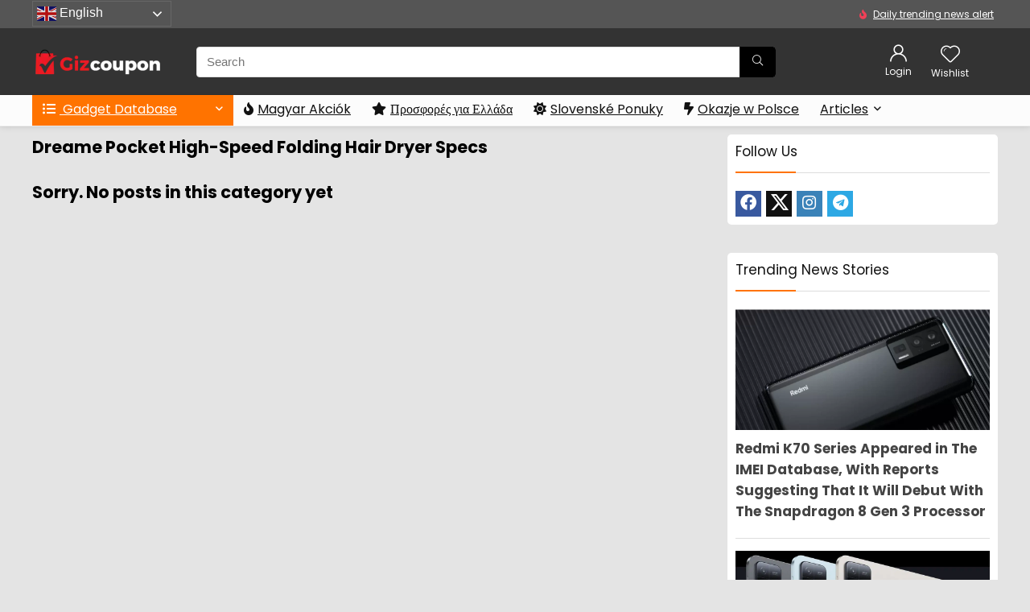

--- FILE ---
content_type: text/html; charset=UTF-8
request_url: https://gizcoupon.com/deals/tag/dreame-pocket-high-speed-folding-hair-dryer-specs/
body_size: 28114
content:
<!DOCTYPE html>
<html lang="en-US">
<head>
<meta charset="UTF-8" />
<meta name="viewport" content="width=device-width, initial-scale=1.0" />
<!-- feeds & pingback -->
<link rel="profile" href="https://gmpg.org/xfn/11" />
<link rel="pingback" href="https://gizcoupon.com/xmlrpc.php" />
<meta name='robots' content='index, follow, max-image-preview:large, max-snippet:-1, max-video-preview:-1' />
<script>window._wca = window._wca || [];</script>

	<!-- This site is optimized with the Yoast SEO plugin v26.8 - https://yoast.com/product/yoast-seo-wordpress/ -->
	<title>Dreame Pocket High-Speed Folding Hair Dryer Specs Archives - Gizcoupon</title>
<link data-rocket-prefetch href="https://www.googletagmanager.com" rel="dns-prefetch">
<link data-rocket-prefetch href="https://fonts.googleapis.com" rel="dns-prefetch">
<link data-rocket-prefetch href="https://stats.wp.com" rel="dns-prefetch">
<link data-rocket-prefetch href="https://pagead2.googlesyndication.com" rel="dns-prefetch">
<link data-rocket-prefetch href="https://cdnjs.cloudflare.com" rel="dns-prefetch">
<link data-rocket-prefetch href="https://googleads.g.doubleclick.net" rel="dns-prefetch">
<link data-rocket-preload as="style" href="https://fonts.googleapis.com/css?family=Poppins%3Anormal%2C700&#038;subset=latin&#038;display=swap" rel="preload">
<link href="https://fonts.googleapis.com/css?family=Poppins%3Anormal%2C700&#038;subset=latin&#038;display=swap" media="print" onload="this.media=&#039;all&#039;" rel="stylesheet">
<noscript data-wpr-hosted-gf-parameters=""><link rel="stylesheet" href="https://fonts.googleapis.com/css?family=Poppins%3Anormal%2C700&#038;subset=latin&#038;display=swap"></noscript><link rel="preload" data-rocket-preload as="image" href="https://gizcoupon.com/wp-content/uploads/2023/06/111-23-1024x640.webp" fetchpriority="high">
	<link rel="canonical" href="https://gizcoupon.com/deals/tag/dreame-pocket-high-speed-folding-hair-dryer-specs/" />
	<meta property="og:locale" content="en_US" />
	<meta property="og:type" content="article" />
	<meta property="og:title" content="Dreame Pocket High-Speed Folding Hair Dryer Specs Archives - Gizcoupon" />
	<meta property="og:url" content="https://gizcoupon.com/deals/tag/dreame-pocket-high-speed-folding-hair-dryer-specs/" />
	<meta property="og:site_name" content="Gizcoupon" />
	<meta name="twitter:card" content="summary_large_image" />
	<script type="application/ld+json" class="yoast-schema-graph">{"@context":"https://schema.org","@graph":[{"@type":"CollectionPage","@id":"https://gizcoupon.com/deals/tag/dreame-pocket-high-speed-folding-hair-dryer-specs/","url":"https://gizcoupon.com/deals/tag/dreame-pocket-high-speed-folding-hair-dryer-specs/","name":"Dreame Pocket High-Speed Folding Hair Dryer Specs Archives - Gizcoupon","isPartOf":{"@id":"https://gizcoupon.com/#website"},"breadcrumb":{"@id":"https://gizcoupon.com/deals/tag/dreame-pocket-high-speed-folding-hair-dryer-specs/#breadcrumb"},"inLanguage":"en-US"},{"@type":"BreadcrumbList","@id":"https://gizcoupon.com/deals/tag/dreame-pocket-high-speed-folding-hair-dryer-specs/#breadcrumb","itemListElement":[{"@type":"ListItem","position":1,"name":"Home","item":"https://gizcoupon.com/"},{"@type":"ListItem","position":2,"name":"Dreame Pocket High-Speed Folding Hair Dryer Specs"}]},{"@type":"WebSite","@id":"https://gizcoupon.com/#website","url":"https://gizcoupon.com/","name":"Gizcoupon","description":"All-powerful China Gadgets Guide","publisher":{"@id":"https://gizcoupon.com/#organization"},"potentialAction":[{"@type":"SearchAction","target":{"@type":"EntryPoint","urlTemplate":"https://gizcoupon.com/?s={search_term_string}"},"query-input":{"@type":"PropertyValueSpecification","valueRequired":true,"valueName":"search_term_string"}}],"inLanguage":"en-US"},{"@type":"Organization","@id":"https://gizcoupon.com/#organization","name":"Gizcoupon","url":"https://gizcoupon.com/","logo":{"@type":"ImageObject","inLanguage":"en-US","@id":"https://gizcoupon.com/#/schema/logo/image/","url":"https://gizcoupon.com/wp-content/uploads/2020/05/logo-transparent-1-1-e1589715021791.png","contentUrl":"https://gizcoupon.com/wp-content/uploads/2020/05/logo-transparent-1-1-e1589715021791.png","width":159,"height":35,"caption":"Gizcoupon"},"image":{"@id":"https://gizcoupon.com/#/schema/logo/image/"}}]}</script>
	<!-- / Yoast SEO plugin. -->


<link rel='dns-prefetch' href='//stats.wp.com' />
<link rel='dns-prefetch' href='//www.googletagmanager.com' />
<link rel='dns-prefetch' href='//fonts.googleapis.com' />
<link rel='dns-prefetch' href='//jetpack.wordpress.com' />
<link rel='dns-prefetch' href='//s0.wp.com' />
<link rel='dns-prefetch' href='//public-api.wordpress.com' />
<link rel='dns-prefetch' href='//0.gravatar.com' />
<link rel='dns-prefetch' href='//1.gravatar.com' />
<link rel='dns-prefetch' href='//2.gravatar.com' />
<link rel='dns-prefetch' href='//widgets.wp.com' />
<link href='https://fonts.gstatic.com' crossorigin rel='preconnect' />
<link rel="alternate" type="application/rss+xml" title="Gizcoupon &raquo; Feed" href="https://gizcoupon.com/feed/" />
<link rel="alternate" type="application/rss+xml" title="Gizcoupon &raquo; Comments Feed" href="https://gizcoupon.com/comments/feed/" />
<link rel="alternate" type="application/rss+xml" title="Gizcoupon &raquo; Dreame Pocket High-Speed Folding Hair Dryer Specs Tag Feed" href="https://gizcoupon.com/deals/tag/dreame-pocket-high-speed-folding-hair-dryer-specs/feed/" />
<style id='wp-img-auto-sizes-contain-inline-css' type='text/css'>
img:is([sizes=auto i],[sizes^="auto," i]){contain-intrinsic-size:3000px 1500px}
/*# sourceURL=wp-img-auto-sizes-contain-inline-css */
</style>
<style id='wp-emoji-styles-inline-css' type='text/css'>

	img.wp-smiley, img.emoji {
		display: inline !important;
		border: none !important;
		box-shadow: none !important;
		height: 1em !important;
		width: 1em !important;
		margin: 0 0.07em !important;
		vertical-align: -0.1em !important;
		background: none !important;
		padding: 0 !important;
	}
/*# sourceURL=wp-emoji-styles-inline-css */
</style>
<link rel='stylesheet' id='wp-block-library-css' href='https://gizcoupon.com/wp-includes/css/dist/block-library/style.min.css?ver=6.9' type='text/css' media='all' />
<link data-minify="1" rel='stylesheet' id='jetpack-layout-grid-css' href='https://gizcoupon.com/wp-content/cache/min/1/wp-content/plugins/layout-grid/style.css?ver=1768958643' type='text/css' media='all' />
<link rel='stylesheet' id='mediaelement-css' href='https://gizcoupon.com/wp-includes/js/mediaelement/mediaelementplayer-legacy.min.css?ver=4.2.17' type='text/css' media='all' />
<link rel='stylesheet' id='wp-mediaelement-css' href='https://gizcoupon.com/wp-includes/js/mediaelement/wp-mediaelement.min.css?ver=6.9' type='text/css' media='all' />
<style id='jetpack-sharing-buttons-style-inline-css' type='text/css'>
.jetpack-sharing-buttons__services-list{display:flex;flex-direction:row;flex-wrap:wrap;gap:0;list-style-type:none;margin:5px;padding:0}.jetpack-sharing-buttons__services-list.has-small-icon-size{font-size:12px}.jetpack-sharing-buttons__services-list.has-normal-icon-size{font-size:16px}.jetpack-sharing-buttons__services-list.has-large-icon-size{font-size:24px}.jetpack-sharing-buttons__services-list.has-huge-icon-size{font-size:36px}@media print{.jetpack-sharing-buttons__services-list{display:none!important}}.editor-styles-wrapper .wp-block-jetpack-sharing-buttons{gap:0;padding-inline-start:0}ul.jetpack-sharing-buttons__services-list.has-background{padding:1.25em 2.375em}
/*# sourceURL=https://gizcoupon.com/wp-content/plugins/jetpack/_inc/blocks/sharing-buttons/view.css */
</style>
<style id='global-styles-inline-css' type='text/css'>
:root{--wp--preset--aspect-ratio--square: 1;--wp--preset--aspect-ratio--4-3: 4/3;--wp--preset--aspect-ratio--3-4: 3/4;--wp--preset--aspect-ratio--3-2: 3/2;--wp--preset--aspect-ratio--2-3: 2/3;--wp--preset--aspect-ratio--16-9: 16/9;--wp--preset--aspect-ratio--9-16: 9/16;--wp--preset--color--black: #000000;--wp--preset--color--cyan-bluish-gray: #abb8c3;--wp--preset--color--white: #ffffff;--wp--preset--color--pale-pink: #f78da7;--wp--preset--color--vivid-red: #cf2e2e;--wp--preset--color--luminous-vivid-orange: #ff6900;--wp--preset--color--luminous-vivid-amber: #fcb900;--wp--preset--color--light-green-cyan: #7bdcb5;--wp--preset--color--vivid-green-cyan: #00d084;--wp--preset--color--pale-cyan-blue: #8ed1fc;--wp--preset--color--vivid-cyan-blue: #0693e3;--wp--preset--color--vivid-purple: #9b51e0;--wp--preset--color--main: var(--rehub-main-color);--wp--preset--color--secondary: var(--rehub-sec-color);--wp--preset--color--buttonmain: var(--rehub-main-btn-bg);--wp--preset--color--cyan-grey: #abb8c3;--wp--preset--color--orange-light: #fcb900;--wp--preset--color--red: #cf2e2e;--wp--preset--color--red-bright: #f04057;--wp--preset--color--vivid-green: #00d084;--wp--preset--color--orange: #ff6900;--wp--preset--color--blue: #0693e3;--wp--preset--gradient--vivid-cyan-blue-to-vivid-purple: linear-gradient(135deg,rgb(6,147,227) 0%,rgb(155,81,224) 100%);--wp--preset--gradient--light-green-cyan-to-vivid-green-cyan: linear-gradient(135deg,rgb(122,220,180) 0%,rgb(0,208,130) 100%);--wp--preset--gradient--luminous-vivid-amber-to-luminous-vivid-orange: linear-gradient(135deg,rgb(252,185,0) 0%,rgb(255,105,0) 100%);--wp--preset--gradient--luminous-vivid-orange-to-vivid-red: linear-gradient(135deg,rgb(255,105,0) 0%,rgb(207,46,46) 100%);--wp--preset--gradient--very-light-gray-to-cyan-bluish-gray: linear-gradient(135deg,rgb(238,238,238) 0%,rgb(169,184,195) 100%);--wp--preset--gradient--cool-to-warm-spectrum: linear-gradient(135deg,rgb(74,234,220) 0%,rgb(151,120,209) 20%,rgb(207,42,186) 40%,rgb(238,44,130) 60%,rgb(251,105,98) 80%,rgb(254,248,76) 100%);--wp--preset--gradient--blush-light-purple: linear-gradient(135deg,rgb(255,206,236) 0%,rgb(152,150,240) 100%);--wp--preset--gradient--blush-bordeaux: linear-gradient(135deg,rgb(254,205,165) 0%,rgb(254,45,45) 50%,rgb(107,0,62) 100%);--wp--preset--gradient--luminous-dusk: linear-gradient(135deg,rgb(255,203,112) 0%,rgb(199,81,192) 50%,rgb(65,88,208) 100%);--wp--preset--gradient--pale-ocean: linear-gradient(135deg,rgb(255,245,203) 0%,rgb(182,227,212) 50%,rgb(51,167,181) 100%);--wp--preset--gradient--electric-grass: linear-gradient(135deg,rgb(202,248,128) 0%,rgb(113,206,126) 100%);--wp--preset--gradient--midnight: linear-gradient(135deg,rgb(2,3,129) 0%,rgb(40,116,252) 100%);--wp--preset--font-size--small: 13px;--wp--preset--font-size--medium: 20px;--wp--preset--font-size--large: 36px;--wp--preset--font-size--x-large: 42px;--wp--preset--font-family--system-font: -apple-system,BlinkMacSystemFont,"Segoe UI",Roboto,Oxygen-Sans,Ubuntu,Cantarell,"Helvetica Neue",sans-serif;--wp--preset--font-family--rh-nav-font: var(--rehub-nav-font,-apple-system,BlinkMacSystemFont,"Segoe UI",Roboto,Oxygen-Sans,Ubuntu,Cantarell,"Helvetica Neue",sans-serif);--wp--preset--font-family--rh-head-font: var(--rehub-head-font,-apple-system,BlinkMacSystemFont,"Segoe UI",Roboto,Oxygen-Sans,Ubuntu,Cantarell,"Helvetica Neue",sans-serif);--wp--preset--font-family--rh-btn-font: var(--rehub-btn-font,-apple-system,BlinkMacSystemFont,"Segoe UI",Roboto,Oxygen-Sans,Ubuntu,Cantarell,"Helvetica Neue",sans-serif);--wp--preset--font-family--rh-body-font: var(--rehub-body-font,-apple-system,BlinkMacSystemFont,"Segoe UI",Roboto,Oxygen-Sans,Ubuntu,Cantarell,"Helvetica Neue",sans-serif);--wp--preset--spacing--20: 0.44rem;--wp--preset--spacing--30: 0.67rem;--wp--preset--spacing--40: 1rem;--wp--preset--spacing--50: 1.5rem;--wp--preset--spacing--60: 2.25rem;--wp--preset--spacing--70: 3.38rem;--wp--preset--spacing--80: 5.06rem;--wp--preset--shadow--natural: 6px 6px 9px rgba(0, 0, 0, 0.2);--wp--preset--shadow--deep: 12px 12px 50px rgba(0, 0, 0, 0.4);--wp--preset--shadow--sharp: 6px 6px 0px rgba(0, 0, 0, 0.2);--wp--preset--shadow--outlined: 6px 6px 0px -3px rgb(255, 255, 255), 6px 6px rgb(0, 0, 0);--wp--preset--shadow--crisp: 6px 6px 0px rgb(0, 0, 0);}:root { --wp--style--global--content-size: 760px;--wp--style--global--wide-size: 1200px; }:where(body) { margin: 0; }.wp-site-blocks > .alignleft { float: left; margin-right: 2em; }.wp-site-blocks > .alignright { float: right; margin-left: 2em; }.wp-site-blocks > .aligncenter { justify-content: center; margin-left: auto; margin-right: auto; }:where(.is-layout-flex){gap: 0.5em;}:where(.is-layout-grid){gap: 0.5em;}.is-layout-flow > .alignleft{float: left;margin-inline-start: 0;margin-inline-end: 2em;}.is-layout-flow > .alignright{float: right;margin-inline-start: 2em;margin-inline-end: 0;}.is-layout-flow > .aligncenter{margin-left: auto !important;margin-right: auto !important;}.is-layout-constrained > .alignleft{float: left;margin-inline-start: 0;margin-inline-end: 2em;}.is-layout-constrained > .alignright{float: right;margin-inline-start: 2em;margin-inline-end: 0;}.is-layout-constrained > .aligncenter{margin-left: auto !important;margin-right: auto !important;}.is-layout-constrained > :where(:not(.alignleft):not(.alignright):not(.alignfull)){max-width: var(--wp--style--global--content-size);margin-left: auto !important;margin-right: auto !important;}.is-layout-constrained > .alignwide{max-width: var(--wp--style--global--wide-size);}body .is-layout-flex{display: flex;}.is-layout-flex{flex-wrap: wrap;align-items: center;}.is-layout-flex > :is(*, div){margin: 0;}body .is-layout-grid{display: grid;}.is-layout-grid > :is(*, div){margin: 0;}body{padding-top: 0px;padding-right: 0px;padding-bottom: 0px;padding-left: 0px;}a:where(:not(.wp-element-button)){text-decoration: none;}h1{font-size: 29px;line-height: 34px;margin-top: 10px;margin-bottom: 31px;}h2{font-size: 25px;line-height: 31px;margin-top: 10px;margin-bottom: 31px;}h3{font-size: 20px;line-height: 28px;margin-top: 10px;margin-bottom: 25px;}h4{font-size: 18px;line-height: 24px;margin-top: 10px;margin-bottom: 18px;}h5{font-size: 16px;line-height: 20px;margin-top: 10px;margin-bottom: 15px;}h6{font-size: 14px;line-height: 20px;margin-top: 0px;margin-bottom: 10px;}:root :where(.wp-element-button, .wp-block-button__link){background-color: #32373c;border-width: 0;color: #fff;font-family: inherit;font-size: inherit;font-style: inherit;font-weight: inherit;letter-spacing: inherit;line-height: inherit;padding-top: calc(0.667em + 2px);padding-right: calc(1.333em + 2px);padding-bottom: calc(0.667em + 2px);padding-left: calc(1.333em + 2px);text-decoration: none;text-transform: inherit;}.has-black-color{color: var(--wp--preset--color--black) !important;}.has-cyan-bluish-gray-color{color: var(--wp--preset--color--cyan-bluish-gray) !important;}.has-white-color{color: var(--wp--preset--color--white) !important;}.has-pale-pink-color{color: var(--wp--preset--color--pale-pink) !important;}.has-vivid-red-color{color: var(--wp--preset--color--vivid-red) !important;}.has-luminous-vivid-orange-color{color: var(--wp--preset--color--luminous-vivid-orange) !important;}.has-luminous-vivid-amber-color{color: var(--wp--preset--color--luminous-vivid-amber) !important;}.has-light-green-cyan-color{color: var(--wp--preset--color--light-green-cyan) !important;}.has-vivid-green-cyan-color{color: var(--wp--preset--color--vivid-green-cyan) !important;}.has-pale-cyan-blue-color{color: var(--wp--preset--color--pale-cyan-blue) !important;}.has-vivid-cyan-blue-color{color: var(--wp--preset--color--vivid-cyan-blue) !important;}.has-vivid-purple-color{color: var(--wp--preset--color--vivid-purple) !important;}.has-main-color{color: var(--wp--preset--color--main) !important;}.has-secondary-color{color: var(--wp--preset--color--secondary) !important;}.has-buttonmain-color{color: var(--wp--preset--color--buttonmain) !important;}.has-cyan-grey-color{color: var(--wp--preset--color--cyan-grey) !important;}.has-orange-light-color{color: var(--wp--preset--color--orange-light) !important;}.has-red-color{color: var(--wp--preset--color--red) !important;}.has-red-bright-color{color: var(--wp--preset--color--red-bright) !important;}.has-vivid-green-color{color: var(--wp--preset--color--vivid-green) !important;}.has-orange-color{color: var(--wp--preset--color--orange) !important;}.has-blue-color{color: var(--wp--preset--color--blue) !important;}.has-black-background-color{background-color: var(--wp--preset--color--black) !important;}.has-cyan-bluish-gray-background-color{background-color: var(--wp--preset--color--cyan-bluish-gray) !important;}.has-white-background-color{background-color: var(--wp--preset--color--white) !important;}.has-pale-pink-background-color{background-color: var(--wp--preset--color--pale-pink) !important;}.has-vivid-red-background-color{background-color: var(--wp--preset--color--vivid-red) !important;}.has-luminous-vivid-orange-background-color{background-color: var(--wp--preset--color--luminous-vivid-orange) !important;}.has-luminous-vivid-amber-background-color{background-color: var(--wp--preset--color--luminous-vivid-amber) !important;}.has-light-green-cyan-background-color{background-color: var(--wp--preset--color--light-green-cyan) !important;}.has-vivid-green-cyan-background-color{background-color: var(--wp--preset--color--vivid-green-cyan) !important;}.has-pale-cyan-blue-background-color{background-color: var(--wp--preset--color--pale-cyan-blue) !important;}.has-vivid-cyan-blue-background-color{background-color: var(--wp--preset--color--vivid-cyan-blue) !important;}.has-vivid-purple-background-color{background-color: var(--wp--preset--color--vivid-purple) !important;}.has-main-background-color{background-color: var(--wp--preset--color--main) !important;}.has-secondary-background-color{background-color: var(--wp--preset--color--secondary) !important;}.has-buttonmain-background-color{background-color: var(--wp--preset--color--buttonmain) !important;}.has-cyan-grey-background-color{background-color: var(--wp--preset--color--cyan-grey) !important;}.has-orange-light-background-color{background-color: var(--wp--preset--color--orange-light) !important;}.has-red-background-color{background-color: var(--wp--preset--color--red) !important;}.has-red-bright-background-color{background-color: var(--wp--preset--color--red-bright) !important;}.has-vivid-green-background-color{background-color: var(--wp--preset--color--vivid-green) !important;}.has-orange-background-color{background-color: var(--wp--preset--color--orange) !important;}.has-blue-background-color{background-color: var(--wp--preset--color--blue) !important;}.has-black-border-color{border-color: var(--wp--preset--color--black) !important;}.has-cyan-bluish-gray-border-color{border-color: var(--wp--preset--color--cyan-bluish-gray) !important;}.has-white-border-color{border-color: var(--wp--preset--color--white) !important;}.has-pale-pink-border-color{border-color: var(--wp--preset--color--pale-pink) !important;}.has-vivid-red-border-color{border-color: var(--wp--preset--color--vivid-red) !important;}.has-luminous-vivid-orange-border-color{border-color: var(--wp--preset--color--luminous-vivid-orange) !important;}.has-luminous-vivid-amber-border-color{border-color: var(--wp--preset--color--luminous-vivid-amber) !important;}.has-light-green-cyan-border-color{border-color: var(--wp--preset--color--light-green-cyan) !important;}.has-vivid-green-cyan-border-color{border-color: var(--wp--preset--color--vivid-green-cyan) !important;}.has-pale-cyan-blue-border-color{border-color: var(--wp--preset--color--pale-cyan-blue) !important;}.has-vivid-cyan-blue-border-color{border-color: var(--wp--preset--color--vivid-cyan-blue) !important;}.has-vivid-purple-border-color{border-color: var(--wp--preset--color--vivid-purple) !important;}.has-main-border-color{border-color: var(--wp--preset--color--main) !important;}.has-secondary-border-color{border-color: var(--wp--preset--color--secondary) !important;}.has-buttonmain-border-color{border-color: var(--wp--preset--color--buttonmain) !important;}.has-cyan-grey-border-color{border-color: var(--wp--preset--color--cyan-grey) !important;}.has-orange-light-border-color{border-color: var(--wp--preset--color--orange-light) !important;}.has-red-border-color{border-color: var(--wp--preset--color--red) !important;}.has-red-bright-border-color{border-color: var(--wp--preset--color--red-bright) !important;}.has-vivid-green-border-color{border-color: var(--wp--preset--color--vivid-green) !important;}.has-orange-border-color{border-color: var(--wp--preset--color--orange) !important;}.has-blue-border-color{border-color: var(--wp--preset--color--blue) !important;}.has-vivid-cyan-blue-to-vivid-purple-gradient-background{background: var(--wp--preset--gradient--vivid-cyan-blue-to-vivid-purple) !important;}.has-light-green-cyan-to-vivid-green-cyan-gradient-background{background: var(--wp--preset--gradient--light-green-cyan-to-vivid-green-cyan) !important;}.has-luminous-vivid-amber-to-luminous-vivid-orange-gradient-background{background: var(--wp--preset--gradient--luminous-vivid-amber-to-luminous-vivid-orange) !important;}.has-luminous-vivid-orange-to-vivid-red-gradient-background{background: var(--wp--preset--gradient--luminous-vivid-orange-to-vivid-red) !important;}.has-very-light-gray-to-cyan-bluish-gray-gradient-background{background: var(--wp--preset--gradient--very-light-gray-to-cyan-bluish-gray) !important;}.has-cool-to-warm-spectrum-gradient-background{background: var(--wp--preset--gradient--cool-to-warm-spectrum) !important;}.has-blush-light-purple-gradient-background{background: var(--wp--preset--gradient--blush-light-purple) !important;}.has-blush-bordeaux-gradient-background{background: var(--wp--preset--gradient--blush-bordeaux) !important;}.has-luminous-dusk-gradient-background{background: var(--wp--preset--gradient--luminous-dusk) !important;}.has-pale-ocean-gradient-background{background: var(--wp--preset--gradient--pale-ocean) !important;}.has-electric-grass-gradient-background{background: var(--wp--preset--gradient--electric-grass) !important;}.has-midnight-gradient-background{background: var(--wp--preset--gradient--midnight) !important;}.has-small-font-size{font-size: var(--wp--preset--font-size--small) !important;}.has-medium-font-size{font-size: var(--wp--preset--font-size--medium) !important;}.has-large-font-size{font-size: var(--wp--preset--font-size--large) !important;}.has-x-large-font-size{font-size: var(--wp--preset--font-size--x-large) !important;}.has-system-font-font-family{font-family: var(--wp--preset--font-family--system-font) !important;}.has-rh-nav-font-font-family{font-family: var(--wp--preset--font-family--rh-nav-font) !important;}.has-rh-head-font-font-family{font-family: var(--wp--preset--font-family--rh-head-font) !important;}.has-rh-btn-font-font-family{font-family: var(--wp--preset--font-family--rh-btn-font) !important;}.has-rh-body-font-font-family{font-family: var(--wp--preset--font-family--rh-body-font) !important;}
:where(.wp-block-post-template.is-layout-flex){gap: 1.25em;}:where(.wp-block-post-template.is-layout-grid){gap: 1.25em;}
:where(.wp-block-term-template.is-layout-flex){gap: 1.25em;}:where(.wp-block-term-template.is-layout-grid){gap: 1.25em;}
:where(.wp-block-columns.is-layout-flex){gap: 2em;}:where(.wp-block-columns.is-layout-grid){gap: 2em;}
:root :where(.wp-block-pullquote){font-size: 1.5em;line-height: 1.6;}
:root :where(.wp-block-post-title){margin-top: 4px;margin-right: 0;margin-bottom: 15px;margin-left: 0;}
:root :where(.wp-block-image){margin-top: 0px;margin-bottom: 31px;}
:root :where(.wp-block-media-text){margin-top: 0px;margin-bottom: 31px;}
:root :where(.wp-block-post-content){font-size: 16px;line-height: 28px;}
/*# sourceURL=global-styles-inline-css */
</style>
<link data-minify="1" rel='stylesheet' id='af-fontawesome-css' href='https://gizcoupon.com/wp-content/cache/min/1/wp-content/plugins/asgaros-forum/libs/fontawesome/css/all.min.css?ver=1768958643' type='text/css' media='all' />
<link rel='stylesheet' id='af-fontawesome-compat-v4-css' href='https://gizcoupon.com/wp-content/plugins/asgaros-forum/libs/fontawesome/css/v4-shims.min.css?ver=3.3.0' type='text/css' media='all' />
<link data-minify="1" rel='stylesheet' id='af-widgets-css' href='https://gizcoupon.com/wp-content/cache/min/1/wp-content/plugins/asgaros-forum/skin/widgets.css?ver=1768958643' type='text/css' media='all' />
<link data-minify="1" rel='stylesheet' id='giz-global-css-css' href='https://gizcoupon.com/wp-content/cache/min/1/wp-content/plugins/gizcoupon-rebate/public/style/g.css?ver=1768958643' type='text/css' media='all' />

<style id='woocommerce-inline-inline-css' type='text/css'>
.woocommerce form .form-row .required { visibility: visible; }
/*# sourceURL=woocommerce-inline-inline-css */
</style>
<link data-minify="1" rel='stylesheet' id='wpos-slick-style-css' href='https://gizcoupon.com/wp-content/cache/min/1/wp-content/plugins/wp-news-and-widget-pro/assets/css/slick.css?ver=1768958643' type='text/css' media='all' />
<link rel='stylesheet' id='wpnw-public-style-css' href='https://gizcoupon.com/wp-content/plugins/wp-news-and-widget-pro/assets/css/wpnw-pro-public.min.css?ver=2.9' type='text/css' media='all' />
<link data-minify="1" rel='stylesheet' id='parent-theme-css' href='https://gizcoupon.com/wp-content/cache/min/1/wp-content/themes/rehub-theme/style.css?ver=1768958643' type='text/css' media='all' />
<link rel='stylesheet' id='my-script-slug-css' href='https://gizcoupon.com/wp-content/plugins/elementor/assets/lib/font-awesome/css/fontawesome.min.css?ver=6.9' type='text/css' media='all' />
<link data-minify="1" rel='stylesheet' id='solid-css' href='https://gizcoupon.com/wp-content/cache/min/1/wp-content/plugins/elementor/assets/lib/font-awesome/css/solid.min.css?ver=1768958643' type='text/css' media='all' />
<link data-minify="1" rel='stylesheet' id='rhstyle-css' href='https://gizcoupon.com/wp-content/cache/min/1/wp-content/themes/rehub-theme-child/style.css?ver=1768958643' type='text/css' media='all' />
<link data-minify="1" rel='stylesheet' id='rehubicons-css' href='https://gizcoupon.com/wp-content/cache/min/1/wp-content/themes/rehub-theme/iconstyle.css?ver=1768958643' type='text/css' media='all' />
<link data-minify="1" rel='stylesheet' id='rhajaxsearch-css' href='https://gizcoupon.com/wp-content/cache/min/1/wp-content/themes/rehub-theme/css/ajaxsearch.css?ver=1768958643' type='text/css' media='all' />
<link data-minify="1" rel='stylesheet' id='rhelementor-css' href='https://gizcoupon.com/wp-content/cache/min/1/wp-content/themes/rehub-theme/css/elementor.css?ver=1768958643' type='text/css' media='all' />
<link data-minify="1" rel='stylesheet' id='rehub-woocommerce-css' href='https://gizcoupon.com/wp-content/cache/min/1/wp-content/themes/rehub-theme/css/woocommerce.css?ver=1768958643' type='text/css' media='all' />
<script type="text/javascript" src="https://stats.wp.com/s-202604.js" id="woocommerce-analytics-js" defer="defer" data-wp-strategy="defer"></script>
<script type="text/javascript" src="https://gizcoupon.com/wp-includes/js/jquery/jquery.min.js?ver=3.7.1" id="jquery-core-js"></script>
<script type="text/javascript" src="https://gizcoupon.com/wp-includes/js/jquery/jquery-migrate.min.js?ver=3.4.1" id="jquery-migrate-js"></script>

<!-- Google tag (gtag.js) snippet added by Site Kit -->
<!-- Google Analytics snippet added by Site Kit -->
<script type="text/javascript" src="https://www.googletagmanager.com/gtag/js?id=GT-MJJDQWW" id="google_gtagjs-js" async></script>
<script type="text/javascript" id="google_gtagjs-js-after">
/* <![CDATA[ */
window.dataLayer = window.dataLayer || [];function gtag(){dataLayer.push(arguments);}
gtag("set","linker",{"domains":["gizcoupon.com"]});
gtag("js", new Date());
gtag("set", "developer_id.dZTNiMT", true);
gtag("config", "GT-MJJDQWW");
//# sourceURL=google_gtagjs-js-after
/* ]]> */
</script>
<link rel="https://api.w.org/" href="https://gizcoupon.com/wp-json/" /><link rel="alternate" title="JSON" type="application/json" href="https://gizcoupon.com/wp-json/wp/v2/tags/31106" /><link rel="EditURI" type="application/rsd+xml" title="RSD" href="https://gizcoupon.com/xmlrpc.php?rsd" />
<meta name="generator" content="WordPress 6.9" />
<meta name="generator" content="WooCommerce 10.4.3" />
<meta name="generator" content="Site Kit by Google 1.170.0" /><script data-ad-client="ca-pub-4989353610609170" async src="https://pagead2.googlesyndication.com/pagead/js/adsbygoogle.js"></script><meta name='ir-site-verification-token' value='-1100921071'>

<!-- Google tag (gtag.js) -->
<script async src="https://www.googletagmanager.com/gtag/js?id=AW-11008249051"></script>
<script>
  window.dataLayer = window.dataLayer || [];
  function gtag(){dataLayer.push(arguments);}
  gtag('js', new Date());

  gtag('config', 'AW-11008249051');
</script>
<!-- Event snippet for Website traffic conversion page -->
<script>
  gtag('event', 'conversion', {'send_to': 'AW-11008249051/6c0-CPaMjIAYENuZkoEp'});
</script>

	<style>img#wpstats{display:none}</style>
		<script src="https://cdnjs.cloudflare.com/ajax/libs/apexcharts/3.28.1/apexcharts.min.js" integrity="sha512-yJyoHtyJ9yH4Z9cQ5cc33Y7Sd+ObZ8h+UBJxON2ZrdnypY5+G4/btkspHuTP6wAa8V3uomZhGyIet1Jdnm6COw==" crossorigin="anonymous" referrerpolicy="no-referrer"></script><link data-minify="1" rel="stylesheet" href="https://gizcoupon.com/wp-content/cache/min/1/ajax/libs/apexcharts/3.28.1/apexcharts.min.css?ver=1768958643" crossorigin="anonymous" referrerpolicy="no-referrer" /><script async src="https://pagead2.googlesyndication.com/pagead/js/adsbygoogle.js?client=ca-pub-8247010579828671" crossorigin="anonymous"></script><script src="https://gizcoupon.com/wp-content/themes/rehub-theme-child/readmore.min.js"></script>    <script src="https://gizcoupon.com/wp-content/themes/rehub-theme-child/mcustomscrollbar/jquery.mCustomScrollbar.min.js"></script>
    <link rel="stylesheet" href="https://gizcoupon.com/wp-content/themes/rehub-theme-child/mcustomscrollbar/jquery.mCustomScrollbar.min.css">
    <style>
        .tooltip-info {
            position: relative;
            display: inline-block;
            height: 100%;
        }

        .deal-info .tooltip-info svg {
            top: 4px;
            position: relative;
        }

        .deal-price .tooltip-info svg {
            top: -3px;
            position: relative;
        }

        .tooltip-info svg {
            width: 12px !important;
            margin-left: 7px !important;
            padding-bottom: 2px !important;
        }

        .tooltip-info .shop-tooltip-info span {
            color: #ffffff !important;
            font-weight: normal !important;
            font-size: 11px !important;
            display: block !important;
            margin-bottom: 3px;
        }

        .tooltip-info .shop-tooltip-info {
            position: absolute;
            width: 130px;
            color: #ffffff !important;
            font-weight: normal !important;
            font-size: 11px !important;
            background: #282828;
            height: auto;
            text-align: justify;
            visibility: hidden;
            border-radius: 6px;
            padding: 8px 11px 8px 11px;
            line-height: 14px;
        }

        .deal-info .tooltip-info .shop-tooltip-info {
            width: 220px;
        }

        .deal-price span {}

        .deal-price .tooltip-info:hover .shop-tooltip-info {}

        .tooltip-info:hover .shop-tooltip-info {
            visibility: visible;
            left: 100%;
            margin-top: -15px;
            margin-left: 15px;
            z-index: 999;
        }

        .tooltip-info .shop-tooltip-info span {}

        .tooltip-info .shop-tooltip-info:after {
            content: '';
            position: absolute;
            right: 100%;
            top: calc(50% - 8px);
            width: 0;
            height: 0;
            border-right: 8px solid #282828;
            border-top: 8px solid transparent;
            border-bottom: 8px solid transparent;
        }

        .deal-recommened-top .tooltip-info .shop-tooltip-info {}

        .deal-recommened-top .tooltip-info .shop-tooltip-info:after {
            left: 50%;
            top: 100%;
            border-top: 8px solid #282828;
            border-right: 8px solid transparent;
            border-left: 8px solid transparent;
        }

        @media(max-width: 1024px) {
            .tooltip-info .shop-tooltip-info:after {
                left: 50%;
                top: 100%;
                border-top: 8px solid #282828;
                border-right: 8px solid transparent;
                border-left: 8px solid transparent;
            }
        }

        .deal-container {
            position: relative;
        }

        .deal-container.has_poa {
            overflow: unset;
            margin-top: 48px;
        }

        .poa_tab {
            position: absolute;
            width: 100%;
            top: -48px;
        }

        .poa_tab .rh-container {
            display: flex;
        }

        .poa_tab .rh-container .poa-item {
            min-width: 200px;
            text-align: center;
            padding: 7px;
            outline: 0;
            border: 1px solid #e3e3e3;
            border-bottom: none;
            border-top-left-radius: 10px;
            border-top-right-radius: 10px;
            font-weight: bold;
            cursor: pointer;
            line-height: 14px;
            color: #8b8b8b;
        }

        .poa_tab .rh-container .poa-item.active {
            background: #efefef;
            cursor: unset;
        }

        .poa_tab .rh-container .poa-item.active p {
            color: #ff870f;
        }

        .poa_tab .rh-container .poa-item.active span {
            color: #000;
        }

        .poa_tab .rh-container .poa-item p {
            margin: 0;
            line-height: 18px;
        }

        .poa_tab .rh-container .poa-item span {
            font-size: 11px;
            font-weight: normal;
        }

        .poa-content {
            padding: 1px 0px;
            display: none;
        }

        .poa-content.active {
            display: block;
        }

        .poa-recommended {
            display: none;
        }

        .poa-recommended.active {
            display: block;
        }

        @media(max-width: 480px) {
            .poa_tab .rh-container .poa-item {
                min-width: 105px;
                font-size: 13px;
            }

            .poa_tab {
                top: -47px;
            }
        }

        @media(max-width: 320px) {
            .poa_tab .rh-container .poa-item {
                min-width: 100px;
                font-size: 13px;
            }
        }

        @media (max-width: 650px) {
            .section-deal .section-deal-top .deal-top-item {
                display: block;
            }
        }
    </style>
        <!-- Meta Pixel Base Code -->
    <script>
        ! function(f, b, e, v, n, t, s) {
            if (f.fbq) return;
            n = f.fbq = function() {
                n.callMethod ?
                    n.callMethod.apply(n, arguments) : n.queue.push(arguments)
            };
            if (!f._fbq) f._fbq = n;
            n.push = n;
            n.loaded = !0;
            n.version = '2.0';
            n.queue = [];
            t = b.createElement(e);
            t.async = !0;
            t.src = v;
            s = b.getElementsByTagName(e)[0];
            s.parentNode.insertBefore(t, s)
        }(window, document, 'script',
            'https://connect.facebook.net/en_US/fbevents.js');

        fbq('init', '2713329635676828');
        fbq('track', 'PageView');
    </script>
    <noscript>
        <img height="1" width="1" style="display:none"
            src="https://www.facebook.com/tr?id=2713329635676828&ev=PageView&noscript=1" />
    </noscript>
    <!-- End Meta Pixel -->

    <script>
        function gizGetWCPriceAndCurrency() {

            var currencyMap = {
                '$': 'USD',
                '€': 'EUR',
                '£': 'GBP',
                '¥': 'JPY'
            };

            /**
             * 通用解析函数
             */
            function parsePrice(text) {
                if (!text) return null;

                var symbol = text.replace(/[0-9.,\s]/g, '').trim();
                var value = parseFloat(text.replace(/[^0-9.]/g, ''));

                if (isNaN(value)) return null;

                return {
                    value: value,
                    currency: currencyMap[symbol] || ''
                };
            }

            /**
             * 1️⃣ Rehub Deal 价格（优先）
             */
            var rehubPriceEl = document.querySelector('.rh_regular_price');
            if (rehubPriceEl) {
                var rehubData = parsePrice(rehubPriceEl.textContent);
                if (rehubData) return rehubData;
            }

            /**
             * 2️⃣ WooCommerce 价格（兜底）
             */
            var wcPriceEl = document.querySelector('.woocommerce-Price-amount');
            if (wcPriceEl) {

                var symbolEl = wcPriceEl.querySelector('.woocommerce-Price-currencySymbol');
                var symbol = symbolEl ? symbolEl.textContent.trim() : '';

                var rawText = wcPriceEl.textContent.replace(symbol, '').trim();
                var value = parseFloat(rawText.replace(/[^0-9.]/g, ''));

                if (!isNaN(value)) {
                    return {
                        value: value,
                        currency: currencyMap[symbol] || ''
                    };
                }
            }


            /**
             * 3️⃣ 最终兜底
             */
            return {
                value: 0,
                currency: ''
            };
        }
    </script>

    <link rel="preload" href="https://gizcoupon.com/wp-content/themes/rehub-theme/fonts/rhicons.woff2?3oibrk" as="font" type="font/woff2" crossorigin="crossorigin"><style type="text/css"> @media (min-width:1025px){header .logo-section{padding:20px 0;}}.main-nav{box-shadow:0 1px 8px rgba(0,0,0,0.1),0 0 0 1px rgba(0,0,0,0.03) !important;}nav.top_menu > ul > li > a{font-weight:normal;}nav.top_menu > ul > li,.main-nav.dark_style nav.top_menu>ul>li{border:none;}.dl-menuwrapper li a,nav.top_menu > ul > li > a,#re_menu_near_logo li,#re_menu_near_logo li{font-family:"Poppins",trebuchet ms !important;font-weight:normal;font-style:normal;}:root{--rehub-nav-font:Poppins;}.rehub_feat_block div.offer_title,.rh_wrapper_video_playlist .rh_video_title_and_time .rh_video_title,.main_slider .flex-overlay h2,.related_articles ul li > a,h1,h2,h3,h4,h5,h6,.widget .title,.title h1,.title h5,.related_articles .related_title,#comments .title_comments,.commentlist .comment-author .fn,.commentlist .comment-author .fn a,.rate_bar_wrap .review-top .review-text span.review-header,.wpsm-numbox.wpsm-style6 span.num,.wpsm-numbox.wpsm-style5 span.num,.rehub-main-font,.logo .textlogo,.wp-block-quote.is-style-large,.comment-respond h3,.related_articles .related_title,.re_title_inmodal{font-family:"Poppins",trebuchet ms;font-style:normal;}.main_slider .flex-overlay h2,h1,h2,h3,h4,h5,h6,.title h1,.title h5,.comment-respond h3{font-weight:700;}:root{--rehub-head-font:Poppins;}.sidebar,.rehub-body-font,body{font-family:"Poppins",arial !important;font-weight:normal;font-style:normal;}:root{--rehub-body-font:Poppins;}.header_top_wrap{background:none repeat scroll 0 0 #555555!important;}.header-top,.header_top_wrap{border:none !important}.header_top_wrap .user-ava-intop:after,.header-top .top-nav > ul > li > a,.header-top a.cart-contents,.header_top_wrap .icon-search-onclick:before,.header-top .top-social,.header-top .top-social a{color:#ffffff !important;}.header-top .top-nav li{border:none !important;}#main_header,.is-sticky .logo_section_wrap,.sticky-active.logo_section_wrap{background-color:#333333 !important}.main-nav.white_style{border-top:none}nav.top_menu > ul:not(.off-canvas) > li > a:after{top:auto;bottom:0}.header-top{border:none;}.left-sidebar-archive .main-side{float:right;}.left-sidebar-archive .sidebar{float:left} .widget .title:after{border-bottom:2px solid #ff7300;}.rehub-main-color-border,nav.top_menu > ul > li.vertical-menu.border-main-color .sub-menu,.rh-main-bg-hover:hover,.wp-block-quote,ul.def_btn_link_tabs li.active a,.wp-block-pullquote{border-color:#ff7300;}.wpsm_promobox.rehub_promobox{border-left-color:#ff7300!important;}.color_link{color:#ff7300 !important;}.featured_slider:hover .score,article.post .wpsm_toplist_heading:before{border-color:#ff7300;}.btn_more:hover,.tw-pagination .current{border:1px solid #ff7300;color:#fff}.rehub_woo_review .rehub_woo_tabs_menu li.current{border-top:3px solid #ff7300;}.gallery-pics .gp-overlay{box-shadow:0 0 0 4px #ff7300 inset;}.post .rehub_woo_tabs_menu li.current,.woocommerce div.product .woocommerce-tabs ul.tabs li.active{border-top:2px solid #ff7300;}.rething_item a.cat{border-bottom-color:#ff7300}nav.top_menu ul li ul.sub-menu{border-bottom:2px solid #ff7300;}.widget.deal_daywoo,.elementor-widget-wpsm_woofeatured .deal_daywoo{border:3px solid #ff7300;padding:20px;background:#fff;}.deal_daywoo .wpsm-bar-bar{background-color:#ff7300 !important} #buddypress div.item-list-tabs ul li.selected a span,#buddypress div.item-list-tabs ul li.current a span,#buddypress div.item-list-tabs ul li a span,.user-profile-div .user-menu-tab > li.active > a,.user-profile-div .user-menu-tab > li.active > a:focus,.user-profile-div .user-menu-tab > li.active > a:hover,.news_in_thumb:hover a.rh-label-string,.news_out_thumb:hover a.rh-label-string,.col-feat-grid:hover a.rh-label-string,.carousel-style-deal .re_carousel .controls,.re_carousel .controls:hover,.openedprevnext .postNavigation .postnavprev,.postNavigation .postnavprev:hover,.top_chart_pagination a.selected,.flex-control-paging li a.flex-active,.flex-control-paging li a:hover,.btn_more:hover,body .tabs-menu li:hover,body .tabs-menu li.current,.featured_slider:hover .score,#bbp_user_edit_submit,.bbp-topic-pagination a,.bbp-topic-pagination a,.custom-checkbox label.checked:after,.slider_post .caption,ul.postpagination li.active a,ul.postpagination li:hover a,ul.postpagination li a:focus,.top_theme h5 strong,.re_carousel .text:after,#topcontrol:hover,.main_slider .flex-overlay:hover a.read-more,.rehub_chimp #mc_embed_signup input#mc-embedded-subscribe,#rank_1.rank_count,#toplistmenu > ul li:before,.rehub_chimp:before,.wpsm-members > strong:first-child,.r_catbox_btn,.wpcf7 .wpcf7-submit,.wpsm_pretty_hover li:hover,.wpsm_pretty_hover li.current,.rehub-main-color-bg,.togglegreedybtn:after,.rh-bg-hover-color:hover a.rh-label-string,.rh-main-bg-hover:hover,.rh_wrapper_video_playlist .rh_video_currently_playing,.rh_wrapper_video_playlist .rh_video_currently_playing.rh_click_video:hover,.rtmedia-list-item .rtmedia-album-media-count,.tw-pagination .current,.dokan-dashboard .dokan-dash-sidebar ul.dokan-dashboard-menu li.active,.dokan-dashboard .dokan-dash-sidebar ul.dokan-dashboard-menu li:hover,.dokan-dashboard .dokan-dash-sidebar ul.dokan-dashboard-menu li.dokan-common-links a:hover,#ywqa-submit-question,.woocommerce .widget_price_filter .ui-slider .ui-slider-range,.rh-hov-bor-line > a:after,nav.top_menu > ul:not(.off-canvas) > li > a:after,.rh-border-line:after,.wpsm-table.wpsm-table-main-color table tr th,.rh-hov-bg-main-slide:before,.rh-hov-bg-main-slidecol .col_item:before,.mvx-tablink.active::before{background:#ff7300;}@media (max-width:767px){.postNavigation .postnavprev{background:#ff7300;}}.rh-main-bg-hover:hover,.rh-main-bg-hover:hover .whitehovered,.user-profile-div .user-menu-tab > li.active > a{color:#fff !important} a,.carousel-style-deal .deal-item .priced_block .price_count ins,nav.top_menu ul li.menu-item-has-children ul li.menu-item-has-children > a:before,.flexslider .fa-pulse,.footer-bottom .widget .f_menu li a:hover,.comment_form h3 a,.bbp-body li.bbp-forum-info > a:hover,.bbp-body li.bbp-topic-title > a:hover,#subscription-toggle a:before,#favorite-toggle a:before,.aff_offer_links .aff_name a,.rh-deal-price,.commentlist .comment-content small a,.related_articles .title_cat_related a,article em.emph,.campare_table table.one td strong.red,.sidebar .tabs-item .detail p a,.footer-bottom .widget .title span,footer p a,.welcome-frase strong,article.post .wpsm_toplist_heading:before,.post a.color_link,.categoriesbox:hover h3 a:after,.bbp-body li.bbp-forum-info > a,.bbp-body li.bbp-topic-title > a,.widget .title i,.woocommerce-MyAccount-navigation ul li.is-active a,.category-vendormenu li.current a,.deal_daywoo .title,.rehub-main-color,.wpsm_pretty_colored ul li.current a,.wpsm_pretty_colored ul li.current,.rh-heading-hover-color:hover h2 a,.rh-heading-hover-color:hover h3 a,.rh-heading-hover-color:hover h4 a,.rh-heading-hover-color:hover h5 a,.rh-heading-hover-color:hover h3,.rh-heading-hover-color:hover h2,.rh-heading-hover-color:hover h4,.rh-heading-hover-color:hover h5,.rh-heading-hover-color:hover .rh-heading-hover-item a,.rh-heading-icon:before,.widget_layered_nav ul li.chosen a:before,.wp-block-quote.is-style-large p,ul.page-numbers li span.current,ul.page-numbers li a:hover,ul.page-numbers li.active a,.page-link > span:not(.page-link-title),blockquote:not(.wp-block-quote) p,span.re_filtersort_btn:hover,span.active.re_filtersort_btn,.deal_daywoo .price,div.sortingloading:after{color:#ff7300;} .page-link > span:not(.page-link-title),.widget.widget_affegg_widget .title,.widget.top_offers .title,.widget.cegg_widget_products .title,header .header_first_style .search form.search-form [type="submit"],header .header_eight_style .search form.search-form [type="submit"],.filter_home_pick span.active,.filter_home_pick span:hover,.filter_product_pick span.active,.filter_product_pick span:hover,.rh_tab_links a.active,.rh_tab_links a:hover,.wcv-navigation ul.menu li.active,.wcv-navigation ul.menu li:hover a,form.search-form [type="submit"],.rehub-sec-color-bg,input#ywqa-submit-question,input#ywqa-send-answer,.woocommerce button.button.alt,.tabsajax span.active.re_filtersort_btn,.wpsm-table.wpsm-table-sec-color table tr th,.rh-slider-arrow,.rh-hov-bg-sec-slide:before,.rh-hov-bg-sec-slidecol .col_item:before{background:#000000 !important;color:#fff !important;outline:0}.widget.widget_affegg_widget .title:after,.widget.top_offers .title:after,.widget.cegg_widget_products .title:after{border-top-color:#000000 !important;}.page-link > span:not(.page-link-title){border:1px solid #000000;}.page-link > span:not(.page-link-title),.header_first_style .search form.search-form [type="submit"] i{color:#fff !important;}.rh_tab_links a.active,.rh_tab_links a:hover,.rehub-sec-color-border,nav.top_menu > ul > li.vertical-menu.border-sec-color > .sub-menu,body .rh-slider-thumbs-item--active{border-color:#000000}.rh_wrapper_video_playlist .rh_video_currently_playing,.rh_wrapper_video_playlist .rh_video_currently_playing.rh_click_video:hover{background-color:#000000;box-shadow:1200px 0 0 #000000 inset;}.rehub-sec-color{color:#000000} form.search-form input[type="text"]{border-radius:4px}.news .priced_block .price_count,.blog_string .priced_block .price_count,.main_slider .price_count{margin-right:5px}.right_aff .priced_block .btn_offer_block,.right_aff .priced_block .price_count{border-radius:0 !important}form.search-form.product-search-form input[type="text"]{border-radius:4px 0 0 4px;}form.search-form [type="submit"]{border-radius:0 4px 4px 0;}.rtl form.search-form.product-search-form input[type="text"]{border-radius:0 4px 4px 0;}.rtl form.search-form [type="submit"]{border-radius:4px 0 0 4px;}.price_count,.rehub_offer_coupon,#buddypress .dir-search input[type=text],.gmw-form-wrapper input[type=text],.gmw-form-wrapper select,#buddypress a.button,.btn_more,#main_header .wpsm-button,#rh-header-cover-image .wpsm-button,#wcvendor_image_bg .wpsm-button,input[type="text"],textarea,input[type="tel"],input[type="password"],input[type="email"],input[type="url"],input[type="number"],.def_btn,input[type="submit"],input[type="button"],input[type="reset"],.rh_offer_list .offer_thumb .deal_img_wrap,.grid_onsale,.rehub-main-smooth,.re_filter_instore span.re_filtersort_btn:hover,.re_filter_instore span.active.re_filtersort_btn,#buddypress .standard-form input[type=text],#buddypress .standard-form textarea,.blacklabelprice{border-radius:4px}.news-community,.woocommerce .products.grid_woo .product,.rehub_chimp #mc_embed_signup input.email,#mc_embed_signup input#mc-embedded-subscribe,.rh_offer_list,.woo-tax-logo,#buddypress div.item-list-tabs ul li a,#buddypress form#whats-new-form,#buddypress div#invite-list,#buddypress #send-reply div.message-box,.rehub-sec-smooth,.rate-bar-bar,.rate-bar,#wcfm-main-contentainer #wcfm-content,.wcfm_welcomebox_header{border-radius:5px}#rhSplashSearch form.search-form input[type="text"],#rhSplashSearch form.search-form [type="submit"]{border-radius:0 !important} .woocommerce .woo-button-area .masked_coupon,.woocommerce a.woo_loop_btn,.woocommerce .button.checkout,.woocommerce input.button.alt,.woocommerce a.add_to_cart_button:not(.flat-woo-btn),.woocommerce-page a.add_to_cart_button:not(.flat-woo-btn),.woocommerce .single_add_to_cart_button,.woocommerce div.product form.cart .button,.woocommerce .checkout-button.button,.priced_block .btn_offer_block,.priced_block .button,.rh-deal-compact-btn,input.mdf_button,#buddypress input[type="submit"],#buddypress input[type="button"],#buddypress input[type="reset"],#buddypress button.submit,.wpsm-button.rehub_main_btn,.wcv-grid a.button,input.gmw-submit,#ws-plugin--s2member-profile-submit,#rtmedia_create_new_album,input[type="submit"].dokan-btn-theme,a.dokan-btn-theme,.dokan-btn-theme,#wcfm_membership_container a.wcfm_submit_button,.woocommerce button.button,.rehub-main-btn-bg,.woocommerce #payment #place_order,.wc-block-grid__product-add-to-cart.wp-block-button .wp-block-button__link{background:none #de1414 !important;color:#ffffff !important;fill:#ffffff !important;border:none !important;text-decoration:none !important;outline:0;box-shadow:-1px 6px 19px rgba(222,20,20,0.2) !important;border-radius:4px !important;}.rehub-main-btn-bg > a{color:#ffffff !important;}.woocommerce a.woo_loop_btn:hover,.woocommerce .button.checkout:hover,.woocommerce input.button.alt:hover,.woocommerce a.add_to_cart_button:not(.flat-woo-btn):hover,.woocommerce-page a.add_to_cart_button:not(.flat-woo-btn):hover,.woocommerce a.single_add_to_cart_button:hover,.woocommerce-page a.single_add_to_cart_button:hover,.woocommerce div.product form.cart .button:hover,.woocommerce-page div.product form.cart .button:hover,.woocommerce .checkout-button.button:hover,.priced_block .btn_offer_block:hover,.wpsm-button.rehub_main_btn:hover,#buddypress input[type="submit"]:hover,#buddypress input[type="button"]:hover,#buddypress input[type="reset"]:hover,#buddypress button.submit:hover,.small_post .btn:hover,.ap-pro-form-field-wrapper input[type="submit"]:hover,.wcv-grid a.button:hover,#ws-plugin--s2member-profile-submit:hover,.rething_button .btn_more:hover,#wcfm_membership_container a.wcfm_submit_button:hover,.woocommerce #payment #place_order:hover,.woocommerce button.button:hover,.rehub-main-btn-bg:hover,.rehub-main-btn-bg:hover > a,.wc-block-grid__product-add-to-cart.wp-block-button .wp-block-button__link:hover{background:none #ff7300 !important;color:#ffffff !important;border-color:transparent;box-shadow:-1px 6px 13px rgba(255,115,0,0.4) !important;}.rehub_offer_coupon:hover{border:1px dashed #ff7300;}.rehub_offer_coupon:hover i.far,.rehub_offer_coupon:hover i.fal,.rehub_offer_coupon:hover i.fas{color:#ff7300}.re_thing_btn .rehub_offer_coupon.not_masked_coupon:hover{color:#ff7300 !important}.woocommerce a.woo_loop_btn:active,.woocommerce .button.checkout:active,.woocommerce .button.alt:active,.woocommerce a.add_to_cart_button:not(.flat-woo-btn):active,.woocommerce-page a.add_to_cart_button:not(.flat-woo-btn):active,.woocommerce a.single_add_to_cart_button:active,.woocommerce-page a.single_add_to_cart_button:active,.woocommerce div.product form.cart .button:active,.woocommerce-page div.product form.cart .button:active,.woocommerce .checkout-button.button:active,.wpsm-button.rehub_main_btn:active,#buddypress input[type="submit"]:active,#buddypress input[type="button"]:active,#buddypress input[type="reset"]:active,#buddypress button.submit:active,.ap-pro-form-field-wrapper input[type="submit"]:active,.wcv-grid a.button:active,#ws-plugin--s2member-profile-submit:active,.woocommerce #payment #place_order:active,input[type="submit"].dokan-btn-theme:active,a.dokan-btn-theme:active,.dokan-btn-theme:active,.woocommerce button.button:active,.rehub-main-btn-bg:active,.wc-block-grid__product-add-to-cart.wp-block-button .wp-block-button__link:active{background:none #de1414 !important;box-shadow:0 1px 0 #999 !important;top:2px;color:#ffffff !important;}.rehub_btn_color,.rehub_chimp_flat #mc_embed_signup input#mc-embedded-subscribe{background-color:#de1414;border:1px solid #de1414;color:#ffffff;text-shadow:none}.rehub_btn_color:hover{color:#ffffff;background-color:#ff7300;border:1px solid #ff7300;}.rething_button .btn_more{border:1px solid #de1414;color:#de1414;}.rething_button .priced_block.block_btnblock .price_count{color:#de1414;font-weight:normal;}.widget_merchant_list .buttons_col{background-color:#de1414 !important;}.widget_merchant_list .buttons_col a{color:#ffffff !important;}.rehub-svg-btn-fill svg{fill:#de1414;}.rehub-svg-btn-stroke svg{stroke:#de1414;}@media (max-width:767px){#float-panel-woo-area{border-top:1px solid #de1414}}:root{--rehub-main-color:#ff7300;--rehub-sec-color:#000000;--rehub-main-btn-bg:#de1414;--rehub-link-color:#ff7300;}.compare-full-thumbnails a{width:18%;}@media (min-width:1400px){nav.top_menu > ul > li.vertical-menu > ul > li.inner-700 > .sub-menu{min-width:850px;}.postimagetrend.two_column .wrap img{min-height:120px}.postimagetrend.two_column .wrap{height:120px}.rh-boxed-container .rh-outer-wrap{width:1380px}body{--wp--style--global--wide-size:1330px}.rh-container,.content{width:1330px;}.calcposright{right:calc((100% - 1330px)/2);}.rtl .calcposright{left:calc((100% - 1330px)/2);right:auto;}.centered-container .vc_col-sm-12 > * > .wpb_wrapper,.vc_section > .vc_row,.wcfm-membership-wrapper,body .elementor-section.elementor-section-boxed > .elementor-container,.wp-block-cover__inner-container{max-width:1330px;}.sidebar,.side-twocol,.vc_row.vc_rehub_container > .vc_col-sm-4{width:300px}.vc_row.vc_rehub_container > .vc_col-sm-8,.main-side:not(.full_width),.main_slider.flexslider{width:1000px;}}@media (min-width:1600px){.rehub_chimp h3{font-size:20px}.rh-boxed-container .rh-outer-wrap{width:1580px}.rh-container,.content{width:1530px;}.calcposright{right:calc((100% - 1530px)/2);}.rtl .calcposright{left:calc((100% - 1530px)/2);right:auto;}.rh-container.wide_width_restricted{width:1330px;}.rh-container.wide_width_restricted .calcposright{right:calc((100% - 1330px)/2);}.rtl .rh-container.wide_width_restricted .calcposright{left:calc((100% - 1330px)/2);right:auto;}.centered-container .vc_col-sm-12 > * > .wpb_wrapper,.vc_section > .vc_row,.wcfm-membership-wrapper,body .elementor-section.elementor-section-boxed > .elementor-container,.wp-block-cover__inner-container{max-width:1530px;}.sidebar,.side-twocol,.vc_row.vc_rehub_container > .vc_col-sm-4{width:300px}.vc_row.vc_rehub_container > .vc_col-sm-8,.main-side:not(.full_width),.main_slider.flexslider{width:1200px;}body{--wp--style--global--wide-size:1530px}}body,body.dark_body{background-color:#e4e4e4;background-position:left top;background-repeat:repeat;background-image:none}.woocommerce .products h3 a{color:#333333}body .woocommerce .products .product h3{font-size:14px}</style>	<noscript><style>.woocommerce-product-gallery{ opacity: 1 !important; }</style></noscript>
	<meta name="generator" content="Elementor 3.34.2; features: e_font_icon_svg, additional_custom_breakpoints; settings: css_print_method-external, google_font-enabled, font_display-auto">
			<style>
				.e-con.e-parent:nth-of-type(n+4):not(.e-lazyloaded):not(.e-no-lazyload),
				.e-con.e-parent:nth-of-type(n+4):not(.e-lazyloaded):not(.e-no-lazyload) * {
					background-image: none !important;
				}
				@media screen and (max-height: 1024px) {
					.e-con.e-parent:nth-of-type(n+3):not(.e-lazyloaded):not(.e-no-lazyload),
					.e-con.e-parent:nth-of-type(n+3):not(.e-lazyloaded):not(.e-no-lazyload) * {
						background-image: none !important;
					}
				}
				@media screen and (max-height: 640px) {
					.e-con.e-parent:nth-of-type(n+2):not(.e-lazyloaded):not(.e-no-lazyload),
					.e-con.e-parent:nth-of-type(n+2):not(.e-lazyloaded):not(.e-no-lazyload) * {
						background-image: none !important;
					}
				}
			</style>
			<!-- There is no amphtml version available for this URL. --><link rel="icon" href="https://gizcoupon.com/wp-content/uploads/2020/05/cropped-logo-transparent-100x100.png" sizes="32x32" />
<link rel="icon" href="https://gizcoupon.com/wp-content/uploads/2020/05/cropped-logo-transparent-300x300.png" sizes="192x192" />
<link rel="apple-touch-icon" href="https://gizcoupon.com/wp-content/uploads/2020/05/cropped-logo-transparent-300x300.png" />
<meta name="msapplication-TileImage" content="https://gizcoupon.com/wp-content/uploads/2020/05/cropped-logo-transparent-300x300.png" />
		<style type="text/css" id="wp-custom-css">
			.ce_woo_compare_list .wpsm-one-third{
	width: 20.66%
}
.ce_woo_compare_list .wpsm-two-third{
	width: 75.33%;
}
.store_tax{
	display: none;
}
.sidebar .top_offers .redemptionText{
	display: none;
}
.top_offers .rh-deal-tag{
	display: none;
}
.top_offers .rh-deal-right{
	display: none;
}
.countdown-box .countdown_dashboard .digit{
	font-size: 12px!important;
}
#section-description .rh-tabletext-block-wrapper img{width: 100%}
.banners_custom .banners_ads .custom-html-widget{overflow: hidden;}
 
.readmore-desc {
    border-bottom: 1px #d3d3d3 solid;
    padding-bottom: 5px;
	box-shadow: 0px 1px 0px #fff;
}
@media (max-width: 767px){
	.footer_widget #text-2{display:none;}
}
.elementor-widget-sidebar .widget {
    background: #fff;
    padding: 10px;
    border-radius: 5px;
}
@media (max-width: 1023px){
    .sidebar{display:none!important;}
}
.header-top{align-items: unset!important;}		</style>
		<noscript><style id="rocket-lazyload-nojs-css">.rll-youtube-player, [data-lazy-src]{display:none !important;}</style></noscript><meta name="generator" content="WP Rocket 3.20.3" data-wpr-features="wpr_lazyload_images wpr_preconnect_external_domains wpr_oci wpr_image_dimensions wpr_minify_css wpr_preload_links wpr_desktop" /></head>
<body class="archive tag tag-dreame-pocket-high-speed-folding-hair-dryer-specs tag-31106 wp-custom-logo wp-embed-responsive wp-theme-rehub-theme wp-child-theme-rehub-theme-child theme-rehub-theme woocommerce-no-js gspbody gspb-bodyfront elementor-default elementor-kit-1502">
	

<div  class="wp-block-group is-layout-flow wp-block-group-is-layout-flow"></div>
<!-- Outer Start -->
<div  class="rh-outer-wrap">
    <div  id="top_ankor"></div>
    <!-- HEADER -->
            <header  id="main_header" class="dark_style width-100p position-relative">
            <div  class="header_wrap">
                  
                    <!-- top -->  
                    <div class="header_top_wrap dark_style">
                        <style>
              .header-top { border-bottom: 1px solid #eee; min-height: 30px; overflow: visible;  }
              .header-top .top-nav a { color: #111111; }
              .header-top .top-nav li { float: left; font-size: 12px; line-height: 14px; position: relative;z-index: 99999999; }
              .header-top .top-nav > ul > li{padding-left: 13px; border-left: 1px solid #666666; margin: 0 13px 0 0;}
              .header-top .top-nav ul { list-style: none; }
              .header-top .top-nav a:hover { text-decoration: underline }
              .header-top .top-nav li:first-child { margin-left: 0px; border-left: 0px; padding-left: 0; }
              .top-nav ul.sub-menu{width: 160px;}
              .top-nav ul.sub-menu > li > a{padding: 10px;display: block;}
              .top-nav ul.sub-menu > li{float: none; display: block; margin: 0}
              .top-nav ul.sub-menu > li > a:hover{background-color: #f1f1f1; text-decoration: none;}
              .header_top_wrap .icon-in-header-small{float: right;font-size: 12px; line-height:12px;margin: 10px 7px 10px 7px}
              .header-top .top-nav > ul > li.menu-item-has-children > a:before{font-size: 12px}
              .header-top .top-nav > ul > li.menu-item-has-children > a:before { font-size: 14px; content: "\f107";margin: 0 0 0 7px; float: right; }
              .top-nav > ul > li.hovered ul.sub-menu{top: 22px}
              .top-nav > ul > li.hovered ul.sub-menu { opacity: 1; visibility: visible;transform: translateY(0); left: 0; top: 100% }
              .header_top_wrap.dark_style { background-color: #000; width: 100%; border-bottom: 1px solid #3c3c3c; color: #ccc }
              .header_top_wrap.dark_style .header-top a.cart-contents, .header_top_wrap.dark_style .icon-search-onclick:before {color: #ccc}
              .header_top_wrap.dark_style .header-top { border: none;}
              #main_header.dark_style .header-top{border-color: rgba(238, 238, 238, 0.22)}
              .header_top_wrap.dark_style .header-top .top-nav > ul > li > a { color: #b6b6b6 }
            </style>                        <div  class="rh-container">
                            <div class="header-top clearfix rh-flex-center-align">    
                                <div class="top-nav"><ul id="menu-top-menu" class="menu"><li style="position:relative;" class="menu-item menu-item-gtranslate"><div style="position:absolute;white-space:nowrap;" id="gtranslate_menu_wrapper_76874"></div></li></ul></div>                                <div class="rh-flex-right-align top-social"> 
                                                                            <div class="top_custom_content mt10 mb10 font80 lineheight15 flowhidden"><span class="ml5 mr5"><i class="fas fa-fire redbrightcolor mr5"></i> <a href="https://t.me/Gizcoupon" target="_blank">Daily trending news alert</a></span></div>
                                                                                          
                                </div>
                            </div>
                        </div>
                    </div>
                    <!-- /top --> 
                                                                                    <!-- Logo section -->
<div class="logo_section_wrap hideontablet">
    <div class="rh-container">
        <div class="logo-section rh-flex-center-align tabletblockdisplay header_seven_style clearfix">
            <div class="logo">
          		          			<a href="https://gizcoupon.com" class="logo_image">
                        <img width="159" height="35" src="https://gizcoupon.com/wp-content/uploads/2020/05/logo-transparent-1-1-e1589715021791.png" alt="Gizcoupon" />
                    </a>
          		       
            </div>                       
            <div class="search head_search position-relative">
                                <form  role="search" method="get" class="search-form" action="https://gizcoupon.com/">
  	<input type="text" name="s" placeholder="Search" class="re-ajax-search" autocomplete="off" data-posttype="post,product">
  	<input type="hidden" name="post_type" value="post,product" />  	<button type="submit" class="btnsearch hideonmobile" aria-label="Search"><i class="rhicon rhi-search"></i></button>
</form>
<div  class="re-aj-search-wrap rhscrollthin"></div>            </div>
            <div class=" rh-flex-right-align">
                <div class="header-actions-logo rh-flex-right-align">
                    <div class="tabledisplay">
                         
                        <div class="celldisplay link-add-cell">
                            
<div class="wp-block-group is-layout-flow wp-block-group-is-layout-flow"></div>
                        </div>
                                                                                <div class="celldisplay login-btn-cell text-center">
                                                                                                <span class="act-rehub-login-popup rh-header-icon rh_login_icon_n_btn mobileinmenu " data-type="url" data-customurl="https://gizcoupon.com/wp-login.php"><i class="rhicon rhi-user font95"></i><span>Login / Register</span></span>                                <span class="heads_icon_label rehub-main-font login_icon_label">
                                    Login                                </span>                                                   
                            </div>                            
                         
                                                                                <div class="celldisplay text-center">
                                                        <a href="https://gizcoupon.com/wishlist/" class="rh-header-icon mobileinmenu rh-wishlistmenu-link" aria-label="Wishlist" data-wishcount="0">
                                                                <span class="rhicon rhi-hearttip position-relative">
                                    <span class="rh-icon-notice rhhidden rehub-main-color-bg"></span>                                </span>
                            </a>
                            <span class="heads_icon_label rehub-main-font">
                                Wishlist                            </span>                            
                            </div>
                                                                                   
                                                                                <div class="celldisplay mobileinmenu rh-comparemenu-link rh-header-icon text-center">
                                                        <span class="heads_icon_label rehub-main-font">
                                                            </span>
                            </div>
                                                                        
                    </div>                     
                </div>  
            </div>                        
        </div>
    </div>
</div>
<!-- /Logo section -->  
<!-- Main Navigation -->
<div class="search-form-inheader main-nav mob-logo-enabled white_style">  
    <div class="rh-container"> 
	        
        <nav class="top_menu"><ul id="menu-new-menu" class="menu"><li id="menu-item-118361" class="width-250 vertical-menu rehub-main-color-bg whitecolor border-main-color menu-item menu-item-type-custom menu-item-object-custom menu-item-has-children"><a href="#"><i class="fas fa-list-ul"></i> Gadget Database</a>
<ul class="sub-menu">
	<li id="menu-item-118374" class="menu-item menu-item-type-custom menu-item-object-custom menu-item-has-children"><a href="#"><i class="fas fa-laptop"></i> Consumer Electronics</a>
	<ul class="sub-menu">
		<li id="menu-item-118397" class="menu-item menu-item-type-custom menu-item-object-custom menu-item-has-children"><a href="https://gizcoupon.com/product-category/computers-office/">Computers Office</a>
		<ul class="sub-menu">
			<li id="menu-item-118375" class="menu-item menu-item-type-custom menu-item-object-custom"><a href="https://gizcoupon.com/product-category/computers-office/laptops-tablets/">Laptops &#038; Tablets</a></li>
			<li id="menu-item-118376" class="menu-item menu-item-type-custom menu-item-object-custom"><a href="https://gizcoupon.com/product-category/computers-office/desktops-mini-pc/">Desktops &#038; Mini PC</a></li>
			<li id="menu-item-118377" class="menu-item menu-item-type-custom menu-item-object-custom"><a href="https://gizcoupon.com/product-category/computers-office/pc-peripherals-accessories/">PC Peripherals &#038; Accessories</a></li>
			<li id="menu-item-118378" class="menu-item menu-item-type-custom menu-item-object-custom"><a href="https://gizcoupon.com/product-category/computers-office/networking-storage/">Networking &#038; Storage</a></li>
		</ul>
</li>
		<li id="menu-item-118403" class="menu-item menu-item-type-custom menu-item-object-custom menu-item-has-children"><a href="https://gizcoupon.com/product-category/phones-telecommunications/">Phones</a>
		<ul class="sub-menu">
			<li id="menu-item-118404" class="menu-item menu-item-type-custom menu-item-object-custom"><a href="https://gizcoupon.com/product-category/phones-telecommunications/mobile-phones/">Mobile Phones</a></li>
			<li id="menu-item-118405" class="menu-item menu-item-type-custom menu-item-object-custom"><a href="https://gizcoupon.com/product-category/phones-telecommunications/phone-accessories-parts/">Phone Accessories &#038; Parts</a></li>
			<li id="menu-item-134594" class="menu-item menu-item-type-custom menu-item-object-custom"><a href="https://gizcoupon.com/product-category/phones-telecommunications/telecommunication-equipment/">Telecommunication Equipment</a></li>
		</ul>
</li>
		<li id="menu-item-118398" class="menu-item menu-item-type-custom menu-item-object-custom menu-item-has-children"><a href="https://gizcoupon.com/product-category/consumer-electronics/">Consumer Electronics</a>
		<ul class="sub-menu">
			<li id="menu-item-118399" class="menu-item menu-item-type-custom menu-item-object-custom"><a href="https://gizcoupon.com/product-category/consumer-electronics/audio-video/">Audio &#038; Video</a></li>
			<li id="menu-item-118400" class="menu-item menu-item-type-custom menu-item-object-custom"><a href="https://gizcoupon.com/product-category/consumer-electronics/smart-devices/">Smart Devices</a></li>
			<li id="menu-item-118401" class="menu-item menu-item-type-custom menu-item-object-custom"><a href="https://gizcoupon.com/product-category/consumer-electronics/wearable-tech/">Wearable Tech</a></li>
			<li id="menu-item-118402" class="menu-item menu-item-type-custom menu-item-object-custom"><a href="https://gizcoupon.com/product-category/consumer-electronics/gaming-equipment/">Gaming Equipment</a></li>
			<li id="menu-item-134595" class="menu-item menu-item-type-custom menu-item-object-custom"><a href="https://gizcoupon.com/product-category/consumer-electronics/3d-printers-supplies/">3D Printers &#038; Supplies</a></li>
		</ul>
</li>
	</ul>
</li>
	<li id="menu-item-118370" class="menu-item menu-item-type-custom menu-item-object-custom menu-item-has-children"><a href="#"><i class="fas fa-home"></i> Home &#038; Garden</a>
	<ul class="sub-menu">
		<li id="menu-item-118390" class="menu-item menu-item-type-custom menu-item-object-custom menu-item-has-children"><a href="https://gizcoupon.com/product-category/home-appliances/">Home Appliances</a>
		<ul class="sub-menu">
			<li id="menu-item-118372" class="menu-item menu-item-type-custom menu-item-object-custom"><a href="https://gizcoupon.com/product-category/home-appliances/kitchen-appliances/">Kitchen Appliances</a></li>
			<li id="menu-item-118373" class="menu-item menu-item-type-custom menu-item-object-custom"><a href="https://gizcoupon.com/product-category/home-appliances/cleaning-appliances/">Cleaning Appliances</a></li>
			<li id="menu-item-118391" class="menu-item menu-item-type-custom menu-item-object-custom"><a href="https://gizcoupon.com/product-category/home-appliances/personal-care-appliances/">Personal Care Appliances</a></li>
			<li id="menu-item-118392" class="menu-item menu-item-type-custom menu-item-object-custom"><a href="https://gizcoupon.com/product-category/home-appliances/air-conditioning/">Air Conditioning</a></li>
			<li id="menu-item-118393" class="menu-item menu-item-type-custom menu-item-object-custom"><a href="https://gizcoupon.com/product-category/home-appliances/indoor-lighting/">Indoor Lighting</a></li>
		</ul>
</li>
		<li id="menu-item-118424" class="menu-item menu-item-type-custom menu-item-object-custom menu-item-has-children"><a href="https://gizcoupon.com/product-category/home-garden/">Home &#038; Garden</a>
		<ul class="sub-menu">
			<li id="menu-item-118425" class="menu-item menu-item-type-custom menu-item-object-custom"><a href="https://gizcoupon.com/product-category/home-garden/kitchen-dining/">Kitchen &#038; Dining</a></li>
			<li id="menu-item-118426" class="menu-item menu-item-type-custom menu-item-object-custom"><a href="https://gizcoupon.com/product-category/home-garden/home-decor/">Home Decor</a></li>
			<li id="menu-item-118427" class="menu-item menu-item-type-custom menu-item-object-custom"><a href="https://gizcoupon.com/product-category/home-garden/bathroom/">Bathroom</a></li>
			<li id="menu-item-118428" class="menu-item menu-item-type-custom menu-item-object-custom"><a href="https://gizcoupon.com/product-category/home-garden/gardening/">Gardening</a></li>
			<li id="menu-item-118389" class="menu-item menu-item-type-custom menu-item-object-custom"><a href="https://gizcoupon.com/product-category/home-garden/pet-supplies/">Pet Supplies</a></li>
		</ul>
</li>
		<li id="menu-item-118394" class="menu-item menu-item-type-custom menu-item-object-custom menu-item-has-children"><a href="https://gizcoupon.com/product-category/furniture-home-improvement/">Furniture &#038; Home Improvement</a>
		<ul class="sub-menu">
			<li id="menu-item-118395" class="menu-item menu-item-type-custom menu-item-object-custom"><a href="https://gizcoupon.com/product-category/furniture-home-improvement/furniture/">Furniture</a></li>
			<li id="menu-item-118396" class="menu-item menu-item-type-custom menu-item-object-custom"><a href="https://gizcoupon.com/product-category/furniture-home-improvement/office-furniture/">Office Furniture</a></li>
			<li id="menu-item-134604" class="menu-item menu-item-type-custom menu-item-object-custom"><a href="https://gizcoupon.com/product-category/furniture-home-improvement/home-improvement/">Home Improvement</a></li>
		</ul>
</li>
	</ul>
</li>
	<li id="menu-item-118409" class="menu-item menu-item-type-custom menu-item-object-custom menu-item-has-children"><a href="#"><i class="fas fa-car"></i> Outdoor &#038; Auto</a>
	<ul class="sub-menu">
		<li id="menu-item-118406" class="menu-item menu-item-type-custom menu-item-object-custom menu-item-has-children"><a href="https://gizcoupon.com/product-category/automobiles-motorcycles/">Automobiles &#038; Motorcycles</a>
		<ul class="sub-menu">
			<li id="menu-item-118407" class="menu-item menu-item-type-custom menu-item-object-custom"><a href="https://gizcoupon.com/product-category/automobiles-motorcycles/car-electronics/">Car Electronics</a></li>
			<li id="menu-item-118408" class="menu-item menu-item-type-custom menu-item-object-custom"><a href="https://gizcoupon.com/product-category/automobiles-motorcycles/motorcycle-parts/">Motorcycle Parts</a></li>
			<li id="menu-item-134596" class="menu-item menu-item-type-custom menu-item-object-custom"><a href="https://gizcoupon.com/product-category/automobiles-motorcycles/auto-tools-maintenance/">Auto Tools &#038; Maintenance</a></li>
		</ul>
</li>
		<li id="menu-item-118410" class="menu-item menu-item-type-custom menu-item-object-custom menu-item-has-children"><a href="https://gizcoupon.com/product-category/sports-outdoor/">Sports &#038; Outdoor</a>
		<ul class="sub-menu">
			<li id="menu-item-118411" class="menu-item menu-item-type-custom menu-item-object-custom"><a href="https://gizcoupon.com/product-category/sports-outdoor/cycling-scooters/">Cycling &#038; Scooters</a></li>
			<li id="menu-item-118412" class="menu-item menu-item-type-custom menu-item-object-custom"><a href="https://gizcoupon.com/product-category/sports-outdoor/camping-hiking/">Camping &#038; Hiking</a></li>
			<li id="menu-item-118413" class="menu-item menu-item-type-custom menu-item-object-custom"><a href="https://gizcoupon.com/product-category/sports-outdoor/fitness-sports/">Fitness &#038; Sports</a></li>
			<li id="menu-item-134597" class="menu-item menu-item-type-custom menu-item-object-custom"><a href="https://gizcoupon.com/product-category/sports-outdoor/outdoor-gear-apparel/">Outdoor Gear &#038; Apparel</a></li>
			<li id="menu-item-134598" class="menu-item menu-item-type-custom menu-item-object-custom"><a href="https://gizcoupon.com/product-category/sports-outdoor/lights-lighting/">Lights &#038; Lighting</a></li>
		</ul>
</li>
	</ul>
</li>
	<li id="menu-item-118414" class="menu-item menu-item-type-custom menu-item-object-custom menu-item-has-children"><a href="#"><i class="fas fa-robot"></i> Toys Hobbies</a>
	<ul class="sub-menu">
		<li id="menu-item-118415" class="menu-item menu-item-type-custom menu-item-object-custom menu-item-has-children"><a href="https://gizcoupon.com/product-category/toys-hobbies-and-robot/">Toys Hobbies and Robot</a>
		<ul class="sub-menu">
			<li id="menu-item-118416" class="menu-item menu-item-type-custom menu-item-object-custom"><a href="https://gizcoupon.com/product-category/toys-hobbies-and-robot/rc-toys-robotics/">RC Toys &#038; Robotics</a></li>
			<li id="menu-item-134601" class="menu-item menu-item-type-custom menu-item-object-custom"><a href="https://gizcoupon.com/product-category/toys-hobbies-and-robot/model-building-toys/">Model Building Toys</a></li>
			<li id="menu-item-134600" class="menu-item menu-item-type-custom menu-item-object-custom"><a href="https://gizcoupon.com/product-category/toys-hobbies-and-robot/educational-toys/">Educational Toys</a></li>
			<li id="menu-item-134599" class="menu-item menu-item-type-custom menu-item-object-custom"><a href="https://gizcoupon.com/product-category/toys-hobbies-and-robot/musical-instruments/">Musical Instruments</a></li>
		</ul>
</li>
	</ul>
</li>
	<li id="menu-item-118417" class="menu-item menu-item-type-custom menu-item-object-custom menu-item-has-children"><a href="#"><i class="fas fa-cogs"></i> Industry &#038; Tools</a>
	<ul class="sub-menu">
		<li id="menu-item-118418" class="menu-item menu-item-type-custom menu-item-object-custom menu-item-has-children"><a href="https://gizcoupon.com/product-category/tools/">Tools</a>
		<ul class="sub-menu">
			<li id="menu-item-118419" class="menu-item menu-item-type-custom menu-item-object-custom"><a href="https://gizcoupon.com/product-category/tools/laser-equipment-supplies/">Laser Equipment &#038; Supplies</a></li>
			<li id="menu-item-118420" class="menu-item menu-item-type-custom menu-item-object-custom"><a href="https://gizcoupon.com/product-category/tools/security-protection/">Security &#038; Protection</a></li>
			<li id="menu-item-118421" class="menu-item menu-item-type-custom menu-item-object-custom"><a href="https://gizcoupon.com/product-category/tools/hand-tools/">Hand Tools</a></li>
			<li id="menu-item-118422" class="menu-item menu-item-type-custom menu-item-object-custom"><a href="https://gizcoupon.com/product-category/tools/power-tools/">Power Tools</a></li>
			<li id="menu-item-118423" class="menu-item menu-item-type-custom menu-item-object-custom"><a href="https://gizcoupon.com/product-category/tools/measuring-tools/">Measuring Tools</a></li>
			<li id="menu-item-134602" class="menu-item menu-item-type-custom menu-item-object-custom"><a href="https://gizcoupon.com/product-category/tools/professional-machinery/">Professional Machinery</a></li>
			<li id="menu-item-134603" class="menu-item menu-item-type-custom menu-item-object-custom"><a href="https://gizcoupon.com/product-category/tools/electronic-components-supplies/">Electronic Components &#038; Supplies</a></li>
		</ul>
</li>
	</ul>
</li>
</ul>
</li>
<li id="menu-item-134490" class="menu-item menu-item-type-post_type menu-item-object-page"><a href="https://gizcoupon.com/magyar-akciok/"><i class="fas fa-fire"></i>Magyar Akciók</a></li>
<li id="menu-item-134489" class="menu-item menu-item-type-post_type menu-item-object-page"><a href="https://gizcoupon.com/%cf%80%cf%81%ce%bf%cf%83%cf%86%ce%bf%cf%81%ce%ad%cf%82-%ce%b3%ce%b9%ce%b1-%ce%b5%ce%bb%ce%bb%ce%ac%ce%b4%ce%b1/"><i class="fas fa-star"></i>Προσφορές για Ελλάδα</a></li>
<li id="menu-item-134488" class="menu-item menu-item-type-post_type menu-item-object-page"><a href="https://gizcoupon.com/slovenske-ponuky/"><i class="fa-solid fa-sun"></i>Slovenské Ponuky</a></li>
<li id="menu-item-134732" class="menu-item menu-item-type-post_type menu-item-object-page"><a href="https://gizcoupon.com/okazje-w-polsce/"><i class="fa-solid fa-bolt-lightning"></i>Okazje w Polsce</a></li>
<li id="menu-item-118476" class="menu-item menu-item-type-custom menu-item-object-custom menu-item-has-children"><a href="#">Articles</a>
<ul class="sub-menu">
	<li id="menu-item-118477" class="menu-item menu-item-type-taxonomy menu-item-object-news-category"><a href="https://gizcoupon.com/blogs/news/">News</a></li>
	<li id="menu-item-118478" class="menu-item menu-item-type-taxonomy menu-item-object-news-category"><a href="https://gizcoupon.com/blogs/reviews/">Reviews</a></li>
	<li id="menu-item-118480" class="menu-item menu-item-type-taxonomy menu-item-object-news-category"><a href="https://gizcoupon.com/blogs/how-to/">How to</a></li>
	<li id="menu-item-118479" class="menu-item menu-item-type-taxonomy menu-item-object-news-category"><a href="https://gizcoupon.com/blogs/top-products/">Top Products</a></li>
	<li id="menu-item-118481" class="menu-item menu-item-type-taxonomy menu-item-object-news-category"><a href="https://gizcoupon.com/blogs/comparisons/">Comparisons</a></li>
	<li id="menu-item-118482" class="menu-item menu-item-type-taxonomy menu-item-object-news-category"><a href="https://gizcoupon.com/blogs/tips-tricks/">Tips &amp; Tricks</a></li>
</ul>
</li>
</ul></nav>        <div class="responsive_nav_wrap rh_mobile_menu">
            <div id="dl-menu" class="dl-menuwrapper rh-flex-center-align">
                <button id="dl-trigger" class="dl-trigger" aria-label="Menu">
                    <svg viewBox="0 0 32 32" xmlns="http://www.w3.org/2000/svg">
                        <g>
                            <line stroke-linecap="round" id="rhlinemenu_1" y2="7" x2="29" y1="7" x1="3"/>
                            <line stroke-linecap="round" id="rhlinemenu_2" y2="16" x2="18" y1="16" x1="3"/>
                            <line stroke-linecap="round" id="rhlinemenu_3" y2="25" x2="26" y1="25" x1="3"/>
                        </g>
                    </svg>
                </button>
                <div id="mobile-menu-icons" class="rh-flex-center-align rh-flex-right-align">
                    <button class='icon-search-onclick' aria-label='Search'><i class='rhicon rhi-search'></i></button>
                </div>
            </div>
                    </div>
    </div>
</div>
<!-- /Main Navigation -->
    <div id="rhNavToolWrap" class="rhhidden tabletblockdisplay mb0">
        <style>
                #rhNavToolWrap{position:fixed; background:white; bottom:0;left:0;right:0;box-shadow: 0 0 9px rgb(0 0 0 / 12%); z-index:100000}
                #rhNavToolbar{height:55px;}
                #rhNavToolWrap .user-dropdown-intop-menu{left:0;right:0;bottom:100%;border-width: 1px 0 0 0;}
                #rhNavToolWrap .user-dropdown-intop.user-dropdown-intop-open{position:static}
                #rhNavToolWrap .wpsm-button{font-size: 0;line-height: 0;}
                #rhNavToolWrap .wpsm-button i{font-size: 15px;padding: 0;}
                .wcfm-dashboard-page #rhNavToolWrap{display:none !important}
            </style>        <div id="rhNavToolbar" class="rh-flex-align-stretch rh-flex-center-align rh-flex-justify-btw"></div>
    </div>
                 

            </div>  
        </header>
            <!-- CONTENT -->
<div class="rh-container">
    <div  class="rh-content-wrap clearfix">
        <!-- Main Side -->
        <div class="main-side clearfix">
                        <div class="wpsm-title position-relative flowhidden mb25 middle-size-title wpsm-cat-title"><div class="font140 fontbold rehub-main-font">Dreame Pocket High-Speed Folding Hair Dryer Specs</div></div>
            <article class='top_rating_text mb15'></article>
                                        <div class="font140 fontbold rehub-main-font">Sorry. No posts in this category yet</div>
                        <div class="clearfix"></div>
        </div>
        <!-- /Main Side -->
                    <!-- Sidebar -->
            <aside class="sidebar">            
    <!-- SIDEBAR WIDGET AREA -->
 			<div id="rehub_social_link-2" class="widget social_link"><div class="title">Follow Us</div>	
			<div class="social_icon big_i">
		

					<a href="https://www.facebook.com/Gizcoupon/" class="fb" title="Facebook" rel="nofollow" target="_blank"><i class="rhicon rhi-facebook"></i></a>
			

					<a href="https://twitter.com/gizcoupon" class="tw" title="twitter" rel="nofollow" target="_blank"><i class="rhicon rhi-twitter"></i></a>
		
		
					<a href="https://www.instagram.com/gizcoupon/" class="ins" title="Instagramm" rel="nofollow" target="_blank"><i class="rhicon rhi-instagram"></i></a>
		
			

		
					
		
		
		
		
		
			
					<a href="https://t.me/Gizcoupon" class="telegram" title="Telegram" rel="nofollow" target="_blank"><i class="rhicon rhi-telegram"></i></a>
							
																				
	</div>

	
	</div><div id="sp_newslistpro_widget-3" class="widget SP_Newslistpro_Widget"><div class="title">Trending News Stories</div>
<div class="wpnaw-wrap wpnw-pro-news-widget-wrp wpnaw-clearfix" >
	<div class="wpnw-pro-news-slider-widget  wpnaw-image-fit wpnaw-news-slider-widget wpnw-design-w2 wpnaw-clearfix" id="wpnw-pro-news-slider-widget-1">
<div class="wpnaw-news-grid wpnaw-news-inner-wrap">
			<div class="wpnaw-news-image-bg" style="height:150px;">
			<a href="https://gizcoupon.com/2023/07/01/redmi-k70-series-appeared-in-the-imei-database-with-reports-suggesting-that-it-will-debut-with-the-snapdragon-8-gen-3-processor/" target="_blank">
				<img fetchpriority="high" width="1024" height="640" class="wpnaw-post-img" src="https://gizcoupon.com/wp-content/uploads/2023/06/111-23-1024x640.webp" alt="Redmi K70 Series Appeared in The IMEI Database, With Reports Suggesting That It Will Debut With The Snapdragon 8 Gen 3 Processor"  />
			</a>
		</div>
	 

	<div class="wpnaw-news-grid-content">
					<h3 class="wpnaw-news-title">
				<a href="https://gizcoupon.com/2023/07/01/redmi-k70-series-appeared-in-the-imei-database-with-reports-suggesting-that-it-will-debut-with-the-snapdragon-8-gen-3-processor/" target="_blank">Redmi K70 Series Appeared in The IMEI Database, With Reports Suggesting That It Will Debut With The Snapdragon 8 Gen 3 Processor</a>
			</h3>
			</div>
</div>
<div class="wpnaw-news-grid wpnaw-news-inner-wrap">
			<div class="wpnaw-news-image-bg" style="height:150px;">
			<a href="https://gizcoupon.com/2023/07/01/xiaomi-pad-6-max-first-appeared-in-the-database-passed-the-bluetooth-sig-certification/" target="_blank">
				<img width="1024" height="610" class="wpnaw-post-img" src="https://gizcoupon.com/wp-content/uploads/2023/06/2-9-1024x610.png" alt="Xiaomi Pad 6 Max First Appeared in The Database, Passed The Bluetooth SIG Certification"  />
			</a>
		</div>
	 

	<div class="wpnaw-news-grid-content">
					<h3 class="wpnaw-news-title">
				<a href="https://gizcoupon.com/2023/07/01/xiaomi-pad-6-max-first-appeared-in-the-database-passed-the-bluetooth-sig-certification/" target="_blank">Xiaomi Pad 6 Max First Appeared in The Database, Passed The Bluetooth SIG Certification</a>
			</h3>
			</div>
</div>
<div class="wpnaw-news-grid wpnaw-news-inner-wrap">
			<div class="wpnaw-news-image-bg" style="height:150px;">
			<a href="https://gizcoupon.com/2023/06/30/dji-air-3-drone-price-and-physical-photos-exposed/" target="_blank">
				<img width="1024" height="576" class="wpnaw-post-img" src="https://gizcoupon.com/wp-content/uploads/2023/06/111-22-1024x576.webp" alt="DJI Air 3 Drone Price and Physical Photos Exposed"  />
			</a>
		</div>
	 

	<div class="wpnaw-news-grid-content">
					<h3 class="wpnaw-news-title">
				<a href="https://gizcoupon.com/2023/06/30/dji-air-3-drone-price-and-physical-photos-exposed/" target="_blank">DJI Air 3 Drone Price and Physical Photos Exposed</a>
			</h3>
			</div>
</div>
<div class="wpnaw-news-grid wpnaw-news-inner-wrap">
			<div class="wpnaw-news-image-bg" style="height:150px;">
			<a href="https://gizcoupon.com/2023/06/30/xiaomi-redmi-k60-ultra-third-party-mobile-phone-case-is-unveiled-and-the-power-button-on-the-side-has-obvious-openings/" target="_blank">
				<img width="1024" height="776" class="wpnaw-post-img" src="https://gizcoupon.com/wp-content/uploads/2023/06/2-104-1024x776.webp" alt="Xiaomi Redmi K60 Ultra Third-party Mobile Phone Case is Unveiled, And The Power Button on The Side Has Obvious Openings"  />
			</a>
		</div>
	 

	<div class="wpnaw-news-grid-content">
					<h3 class="wpnaw-news-title">
				<a href="https://gizcoupon.com/2023/06/30/xiaomi-redmi-k60-ultra-third-party-mobile-phone-case-is-unveiled-and-the-power-button-on-the-side-has-obvious-openings/" target="_blank">Xiaomi Redmi K60 Ultra Third-party Mobile Phone Case is Unveiled, And The Power Button on The Side Has Obvious Openings</a>
			</h3>
			</div>
</div>
<div class="wpnaw-news-grid wpnaw-news-inner-wrap">
			<div class="wpnaw-news-image-bg" style="height:150px;">
			<a href="https://gizcoupon.com/2023/06/30/xiaomi-india-is-set-to-undergo-a-business-reorganization-and-the-number-of-employees-has-dropped-to-nearly-1000/" target="_blank">
				<img width="1024" height="619" class="wpnaw-post-img" src="https://gizcoupon.com/wp-content/uploads/2023/06/1111-5-1024x619.jpg" alt="Xiaomi India is Set to Undergo A Business Reorganization, And The Number of Employees Has Dropped to Nearly 1,000"  />
			</a>
		</div>
	 

	<div class="wpnaw-news-grid-content">
					<h3 class="wpnaw-news-title">
				<a href="https://gizcoupon.com/2023/06/30/xiaomi-india-is-set-to-undergo-a-business-reorganization-and-the-number-of-employees-has-dropped-to-nearly-1000/" target="_blank">Xiaomi India is Set to Undergo A Business Reorganization, And The Number of Employees Has Dropped to Nearly 1,000</a>
			</h3>
			</div>
</div>
	</div>
</div></div><div id="rehub_sticky_on_scroll-2" class="widget stickyscroll_widget pb0">		<script async src="https://pagead2.googlesyndication.com/pagead/js/adsbygoogle.js?client=ca-pub-2525027831823625"
     crossorigin="anonymous"></script>
<!-- Post sidebar -->
<ins class="adsbygoogle"
     style="display:block"
     data-ad-client="ca-pub-2525027831823625"
     data-ad-slot="5139261284"
     data-ad-format="auto"
     data-full-width-responsive="true"></ins>
<script>
     (adsbygoogle = window.adsbygoogle || []).push({});
</script>				

			
		</div>	        
</aside>            <!-- /Sidebar -->
            </div>
</div>
<!-- /CONTENT -->
<!-- FOOTER -->
			 				<div  class="footer-bottom dark_style">
							<style>
              .footer-bottom.dark_style{background-color: #000000;}
              .footer-bottom.dark_style .footer_widget { color: #f5f5f5}
              .footer-bottom.dark_style .footer_widget .title, .footer-bottom.dark_style .footer_widget h2, .footer-bottom.dark_style .footer_widget a, .footer-bottom .footer_widget.dark_style ul li a{color: #f1f1f1;}
              .footer-bottom.dark_style .footer_widget .widget_categories ul li:before, .footer-bottom.dark_style .footer_widget .widget_archive ul li:before, .footer-bottom.dark_style .footer_widget .widget_nav_menu ul li:before{color:#fff;}
            </style>						<div  class="rh-container clearfix">
									<div class="rh-flex-eq-height col_wrap_three mb0">
						<div class="footer_widget mobileblockdisplay pt25 col_item mb0">
															<div id="text-2" class="widget widget_text">			<div class="textwidget"><div class="wpsm-one-half wpsm-column-first">
<div class="title">For customers</div>
<div class="widget_recent_entries">
<ul>
<li><a href="https://gizcoupon.com/tips-tricks/">Tips &amp; Tricks</a></li>
<li><a href="https://gizcoupon.com/contact-gizcoupon/">Contact Us</a></li>
<li><a href="https://gizcoupon.com/order-tracking-complaints/">Order Tracking</a></li>
<li><a href="https://gizcoupon.com/affiliate-disclaimer/">Affiliate Disclaimer</a></li>
</ul>
</div>
<p></div><div class="wpsm-one-half wpsm-column-last">
<div class="title">For vendors</div>
<div class="widget_recent_entries">
<ul>
<li><a href="https://gizcoupon.com/contact-gizcoupon/">Advertising</a></li>
<li><a href="https://www.facebook.com/groups/gizcoupon">Facebook</a></li>
<li><a href="https://t.me/Gizcoupon">Telegram</a></li>
<li><a href="https://www.instagram.com/gizcoupon/">Instagram</a></li>
</ul>
</div>
<p></div><div class="clearfix"></div></p>
</div>
		</div>													</div>
						<div class="footer_widget mobileblockdisplay disablemobilepadding pt25 col_item mb0">
															<div id="text-3" class="widget widget_text"><div class="title">Sign Up for Weekly Newsletter</div>			<div class="textwidget">
				<div class="centered_form  rehub_chimp_flat">
				
				<!-- Begin MailChimp Signup Form -->
				<div id="mc_embed_signup">
				<form action="//fleek.us10.list-manage.com/subscribe/post?u=4b4bbda55bb6deb367e6f52d9&#038;amp;id=7b32851a5b" method="post" id="mc-embedded-subscribe-form" name="mc-embedded-subscribe-form" class="validate" target="_blank" novalidate>
					<div id="mc_embed_signup_scroll">
					<input type="email" value="" name="EMAIL" class="email" id="mce-EMAIL" placeholder="Email address" required>
					<div style="position: absolute; left: -5000px;" aria-hidden="true"><input type="text" name="b_4b4bbda55bb6deb367e6f52d9_6b32851a5b" tabindex="-1" value=""></div>
					<div class="clear"><input type="submit" value="Subscribe" name="subscribe" id="mc-embedded-subscribe" class="button"></div>
					</div>
				</form>
				</div>
				<!--End mc_embed_signup-->
				
				</div>
</div>
		</div><div id="media_image-1" class="widget widget_media_image"><img width="120" height="40" src="data:image/svg+xml,%3Csvg%20xmlns='http://www.w3.org/2000/svg'%20viewBox='0%200%20120%2040'%3E%3C/svg%3E" class="image wp-image-988  attachment-full size-full" alt="" style="max-width: 100%; height: auto;" decoding="async" data-lazy-srcset="https://gizcoupon.com/wp-content/uploads/2019/06/googleapp.png 120w, https://gizcoupon.com/wp-content/uploads/2019/06/googleapp-300x100.png 300w, https://gizcoupon.com/wp-content/uploads/2019/06/googleapp-1024x341.png 1024w, https://gizcoupon.com/wp-content/uploads/2019/06/googleapp-768x256.png 768w, https://gizcoupon.com/wp-content/uploads/2019/06/googleapp-1536x512.png 1536w, https://gizcoupon.com/wp-content/uploads/2019/06/googleapp-2048x683.png 2048w, https://gizcoupon.com/wp-content/uploads/2019/06/googleapp-1200x400.png 1200w, https://gizcoupon.com/wp-content/uploads/2019/06/googleapp-450x150.png 450w, https://gizcoupon.com/wp-content/uploads/2019/06/googleapp-100x33.png 100w, https://gizcoupon.com/wp-content/uploads/2019/06/googleapp-1050x350.png 1050w, https://gizcoupon.com/wp-content/uploads/2019/06/googleapp-788x262.png 788w, https://gizcoupon.com/wp-content/uploads/2019/06/googleapp-600x200.png 600w" data-lazy-sizes="(max-width: 120px) 100vw, 120px" data-lazy-src="https://gizcoupon.com/wp-content/uploads/2019/06/googleapp.png" /><noscript><img width="120" height="40" src="https://gizcoupon.com/wp-content/uploads/2019/06/googleapp.png" class="image wp-image-988  attachment-full size-full" alt="" style="max-width: 100%; height: auto;" decoding="async" srcset="https://gizcoupon.com/wp-content/uploads/2019/06/googleapp.png 120w, https://gizcoupon.com/wp-content/uploads/2019/06/googleapp-300x100.png 300w, https://gizcoupon.com/wp-content/uploads/2019/06/googleapp-1024x341.png 1024w, https://gizcoupon.com/wp-content/uploads/2019/06/googleapp-768x256.png 768w, https://gizcoupon.com/wp-content/uploads/2019/06/googleapp-1536x512.png 1536w, https://gizcoupon.com/wp-content/uploads/2019/06/googleapp-2048x683.png 2048w, https://gizcoupon.com/wp-content/uploads/2019/06/googleapp-1200x400.png 1200w, https://gizcoupon.com/wp-content/uploads/2019/06/googleapp-450x150.png 450w, https://gizcoupon.com/wp-content/uploads/2019/06/googleapp-100x33.png 100w, https://gizcoupon.com/wp-content/uploads/2019/06/googleapp-1050x350.png 1050w, https://gizcoupon.com/wp-content/uploads/2019/06/googleapp-788x262.png 788w, https://gizcoupon.com/wp-content/uploads/2019/06/googleapp-600x200.png 600w" sizes="(max-width: 120px) 100vw, 120px" /></noscript></div>													</div>
						<div class="footer_widget mobileblockdisplay pt25 col_item last mb0">
															<div id="custom_html-4" class="widget_text widget last widget_custom_html"><div class="textwidget custom-html-widget"><script async src="https://pagead2.googlesyndication.com/pagead/js/adsbygoogle.js?client=ca-pub-2525027831823625"
     crossorigin="anonymous"></script>
<!-- Footer 3 -->
<ins class="adsbygoogle"
     style="display:inline-block;width:460px;height:175px"
     data-ad-client="ca-pub-2525027831823625"
     data-ad-slot="3701130496"></ins>
<script>
     (adsbygoogle = window.adsbygoogle || []).push({});
</script></div></div>													</div>
					</div>
							</div>
		</div>
				<footer id='theme_footer' class="pt20 pb20 dark_style">
							<style>
              footer#theme_footer.dark_style { background: none #222; }
              footer#theme_footer.dark_style div.f_text, footer#theme_footer.dark_style div.f_text a:not(.rehub-main-color) {color: #f1f1f1;}
            </style>						<div  class="rh-container clearfix">
				<div class="footer_most_bottom mobilecenterdisplay mobilepadding">
					<div class="f_text font80">
						<span class="f_text_span">2019-2026 Gizcoupon.com. All rights reserved.</span>
											</div>
				</div>
			</div>
		</footer>
				<!-- FOOTER -->
</div><!-- Outer End -->
<span class="rehub_scroll" id="topcontrol" data-scrollto="#top_ankor"><i class="rhicon rhi-chevron-up"></i></span>
<script type='text/javascript'>
/* <![CDATA[ */
var hasJetBlogPlaylist = 0;
/* ]]> */
</script>
<script type="speculationrules">
{"prefetch":[{"source":"document","where":{"and":[{"href_matches":"/*"},{"not":{"href_matches":["/wp-*.php","/wp-admin/*","/wp-content/uploads/*","/wp-content/*","/wp-content/plugins/*","/wp-content/themes/rehub-theme-child/*","/wp-content/themes/rehub-theme/*","/*\\?(.+)"]}},{"not":{"selector_matches":"a[rel~=\"nofollow\"]"}},{"not":{"selector_matches":".no-prefetch, .no-prefetch a"}}]},"eagerness":"conservative"}]}
</script>
    <div  id="rebate-modal">
        <form id="rebate-form">
            <h5 style="text-align: center;">Submit Order Number for Cashback</h3>
            <input type="hidden" name="product_url" value="">
            <input type="text" name="order_number" required placeholder="Order Number">
            <div>
                
                <button type="button" id="rebate-cancel">Cancel</button>
                <button type="submit">Submit</button>
            </div>

            <span id="rebate-msg"></span>
        </form>
    </div>
    <script src="https://gizcoupon.com/wp-content/themes/rehub-theme/js/clipboard.min.js"></script>
    <script>
        jQuery(document).ready(function($) {
            var window_width = $(window).width();
            // $('.section-deal .section-deal-top').mCustomScrollbar({
            //     axis: "xy",
            //     setHeight: 40
            // });
            $('.wpa-select-model').change(function() {
                $('#price-alert-sku').val($(this).val());
            });
            $('.poa-item').click(function() {
                $('.poa-item,.poa-content,.poa-recommended').removeClass('active');
                $(this).addClass('active');
                var sku = $(this).attr('data-sku');
                $('#price-alert-sku').val(sku);
                $('.wpa-select-model').val(sku);
                $('.poa-content-' + sku).addClass('active');
                $('.poa-recommended-' + sku).addClass('active');
                $('.prices_chart_area_item').hide();
                $('.prices_chart_area_' + sku).show();
                $('.section-deal .tooltip-info').each(function(idx, item) {
                    if (window_width > 1024) {
                        $(item).find('.shop-tooltip-info').css('top', 20 - $(item).find('.shop-tooltip-info').height() / 2);
                    } else {
                        $(item).find('.shop-tooltip-info').css({
                            top: -$(item).find('.shop-tooltip-info').height(),
                            left: -20 - $(item).find('.shop-tooltip-info').width() / 2
                        });
                    }
                });
                $('.deal-recommened-top .tooltip-info').each(function(idx, item) {
                    $(item).find('.shop-tooltip-info').css({
                        top: -$(item).find('.shop-tooltip-info').height(),
                        left: -20 - $(item).find('.shop-tooltip-info').width() / 2
                    });
                });
            });
            if ($('.section-deal .tooltip-info').length) {
                var window_width = $(window).width();
                $('.section-deal .tooltip-info').each(function(idx, item) {
                    if (window_width > 1024) {
                        $(item).find('.shop-tooltip-info').css('top', 20 - $(item).find('.shop-tooltip-info').height() / 2);
                    } else {
                        $(item).find('.shop-tooltip-info').css({
                            top: -$(item).find('.shop-tooltip-info').height(),
                            left: -20 - $(item).find('.shop-tooltip-info').width() / 2
                        });
                    }
                })
            }
            if ($('.deal-recommened-top .tooltip-info').length) {
                $('.deal-recommened-top .tooltip-info').each(function(idx, item) {
                    $(item).find('.shop-tooltip-info').css({
                        top: -$(item).find('.shop-tooltip-info').height(),
                        left: -20 - $(item).find('.shop-tooltip-info').width() / 2
                    });
                })
            }
            $('.section-deal .deal-top-item').click(function() {
                var warehouse = $(this).attr('data-deal');
                var rootEL = $(this).parent().parent();
                rootEL.find('.deal-top-item').removeClass('active');
                $(this).addClass('active');
                rootEL.find('.deals-content .deal-content').removeClass('active');
                rootEL.find('#deal-' + warehouse).addClass('active');
            });
            if ($('.deal-coupon .coupon-code').length) {
                var clientCopy = new ClipboardJS('.deal-coupon .coupon-code');
                clientCopy.on('success', function(e) {
                    $(e.trigger).find('i').replaceWith('<i class="rhicon rhi-check-square"></i>');
                    $(e.trigger).find('i').fadeOut(2500, function() {
                        $(e.trigger).find('i').replaceWith('<i class="rhicon rhi-scissors fa-rotate-180"></i>').fadeIn('slow');
                    });
                });
            }
            $('.deal-item .more-detail-deal').click(function() {
                if ($(this).hasClass('active')) {
                    $(this).removeClass('active');
                    $(this).parent().find('.deal-info').hide();
                    $(this).parent().find('.tabletblockdisplay').hide();
                    $(this).html('Show more info <i class="fas fa-angle-down"></i>');
                } else {
                    $(this).addClass('active');
                    $(this).parent().find('.deal-info').show();
                    $(this).parent().find('.tabletblockdisplay').show();
                    var window_width = $(window).width();
                    if (window_width < 1024) {
                        $('.section-deal .tooltip-info').each(function(idx, item) {
                            $(item).find('.shop-tooltip-info').css({
                                top: -$(item).find('.shop-tooltip-info').height(),
                                left: -20 - $(item).find('.shop-tooltip-info').width() / 2
                            });
                        })
                    }
                    $('.deal-recommened-top .tooltip-info').each(function(idx, item) {
                        $(item).find('.shop-tooltip-info').css({
                            top: -$(item).find('.shop-tooltip-info').height(),
                            left: -20 - $(item).find('.shop-tooltip-info').width() / 2
                        });
                    })
                    // $('.deal-recommened-top .deal-info .tooltip-info .shop-tooltip-info').css({
                    //     top: -$('.deal-recommened-top .deal-info .tooltip-info .shop-tooltip-info').height(),
                    //     left: -20-$('.deal-recommened-top .deal-info .tooltip-info .shop-tooltip-info').width()/2
                    // })
                    $(this).html('Show less info <i class="fas fa-angle-up"></i>');
                }
            })
        })
    </script>
    <script>
        document.addEventListener('giz:purchaseSuccess', function(e) {

            var priceData_2 = window.gizGetWCPriceAndCurrency ?
                gizGetWCPriceAndCurrency() :
                null;
            if (typeof fbq !== 'function') return;
            fbq('track', 'Purchase', {
                content_type: 'product',
                content_ids: '112535',
                value: priceData_2 ? priceData_2.value : 1,
                currency: priceData_2 ? priceData_2.currency : '',
                num_items: 1
            });
        });
    </script>
    <div  id="logo_mobile_wrapper"><a href="https://gizcoupon.com" class="logo_image_mobile"><img src="data:image/svg+xml,%3Csvg%20xmlns='http://www.w3.org/2000/svg'%20viewBox='0%200%20160%2050'%3E%3C/svg%3E" alt="Gizcoupon" width="160" height="50" data-lazy-src="https://gizcoupon.com/wp-content/uploads/2022/06/20190720093830.png" /><noscript><img src="https://gizcoupon.com/wp-content/uploads/2022/06/20190720093830.png" alt="Gizcoupon" width="160" height="50" /></noscript></a></div>   

     

    <div  id="rhmobpnlcustom" class="rhhidden"><div  id="rhmobtoppnl" style="background-color: #333333;" class="pr15 pl15 pb15 pt15"><div  class="text-center"><a href="https://gizcoupon.com"><img  id="mobpanelimg" src="https://gizcoupon.com/wp-content/uploads/2020/05/logo-transparent-1-1-e1589715021791.png" alt="Logo" width="150" height="45" /></a></div></div></div>    
     
	<div id="rhslidingMenu">
		<div id="slide-menu-mobile"></div>
	</div>
	<div  id="rhSplashSearch">
		<div  class="search-header-contents">
			<div  id="close-src-splash" class="rh-close-btn rh-hovered-scale position-relative text-center cursorpointer rh-circular-hover abdposright rtlposleft mt15 mr20 ml30" style="z-index:999"><span><i class="rhicon rhi-times whitebg roundborder50p rh-shadow4" aria-hidden="true"></i></span></div>
			<form  role="search" method="get" class="search-form" action="https://gizcoupon.com/">
  	<input type="text" name="s" placeholder="Search" class="re-ajax-search" autocomplete="off" data-posttype="post,product">
  	<input type="hidden" name="post_type" value="post,product" />  	<button type="submit" class="btnsearch hideonmobile" aria-label="Search"><i class="rhicon rhi-search"></i></button>
</form>
<div class="re-aj-search-wrap rhscrollthin"></div>  
		</div>
	</div>

				<script>
				const lazyloadRunObserver = () => {
					const lazyloadBackgrounds = document.querySelectorAll( `.e-con.e-parent:not(.e-lazyloaded)` );
					const lazyloadBackgroundObserver = new IntersectionObserver( ( entries ) => {
						entries.forEach( ( entry ) => {
							if ( entry.isIntersecting ) {
								let lazyloadBackground = entry.target;
								if( lazyloadBackground ) {
									lazyloadBackground.classList.add( 'e-lazyloaded' );
								}
								lazyloadBackgroundObserver.unobserve( entry.target );
							}
						});
					}, { rootMargin: '200px 0px 200px 0px' } );
					lazyloadBackgrounds.forEach( ( lazyloadBackground ) => {
						lazyloadBackgroundObserver.observe( lazyloadBackground );
					} );
				};
				const events = [
					'DOMContentLoaded',
					'elementor/lazyload/observe',
				];
				events.forEach( ( event ) => {
					document.addEventListener( event, lazyloadRunObserver );
				} );
			</script>
				<script type='text/javascript'>
		(function () {
			var c = document.body.className;
			c = c.replace(/woocommerce-no-js/, 'woocommerce-js');
			document.body.className = c;
		})();
	</script>
	<link data-minify="1" rel='stylesheet' id='wc-blocks-style-css' href='https://gizcoupon.com/wp-content/cache/min/1/wp-content/plugins/woocommerce/assets/client/blocks/wc-blocks.css?ver=1768958643' type='text/css' media='all' />
<link data-minify="1" rel='stylesheet' id='rhvmenu-css' href='https://gizcoupon.com/wp-content/cache/min/1/wp-content/themes/rehub-theme/css/verticalmenu.css?ver=1768958643' type='text/css' media='all' />
<link data-minify="1" rel='stylesheet' id='rhmailchimp-css' href='https://gizcoupon.com/wp-content/cache/min/1/wp-content/themes/rehub-theme/css/shortcodes/mailchimp.css?ver=1768958643' type='text/css' media='all' />
<script type="text/javascript" id="giz-main-js-extra">
/* <![CDATA[ */
var GIZ_REBATE = {"ajax_url":"https://gizcoupon.com/wp-admin/admin-ajax.php","nonce":"5df32e777d"};
//# sourceURL=giz-main-js-extra
/* ]]> */
</script>
<script type="text/javascript" src="https://gizcoupon.com/wp-content/plugins/gizcoupon-rebate/public/style/main.js?ver=1.6" id="giz-main-js"></script>
<script type="text/javascript" id="rocket-browser-checker-js-after">
/* <![CDATA[ */
"use strict";var _createClass=function(){function defineProperties(target,props){for(var i=0;i<props.length;i++){var descriptor=props[i];descriptor.enumerable=descriptor.enumerable||!1,descriptor.configurable=!0,"value"in descriptor&&(descriptor.writable=!0),Object.defineProperty(target,descriptor.key,descriptor)}}return function(Constructor,protoProps,staticProps){return protoProps&&defineProperties(Constructor.prototype,protoProps),staticProps&&defineProperties(Constructor,staticProps),Constructor}}();function _classCallCheck(instance,Constructor){if(!(instance instanceof Constructor))throw new TypeError("Cannot call a class as a function")}var RocketBrowserCompatibilityChecker=function(){function RocketBrowserCompatibilityChecker(options){_classCallCheck(this,RocketBrowserCompatibilityChecker),this.passiveSupported=!1,this._checkPassiveOption(this),this.options=!!this.passiveSupported&&options}return _createClass(RocketBrowserCompatibilityChecker,[{key:"_checkPassiveOption",value:function(self){try{var options={get passive(){return!(self.passiveSupported=!0)}};window.addEventListener("test",null,options),window.removeEventListener("test",null,options)}catch(err){self.passiveSupported=!1}}},{key:"initRequestIdleCallback",value:function(){!1 in window&&(window.requestIdleCallback=function(cb){var start=Date.now();return setTimeout(function(){cb({didTimeout:!1,timeRemaining:function(){return Math.max(0,50-(Date.now()-start))}})},1)}),!1 in window&&(window.cancelIdleCallback=function(id){return clearTimeout(id)})}},{key:"isDataSaverModeOn",value:function(){return"connection"in navigator&&!0===navigator.connection.saveData}},{key:"supportsLinkPrefetch",value:function(){var elem=document.createElement("link");return elem.relList&&elem.relList.supports&&elem.relList.supports("prefetch")&&window.IntersectionObserver&&"isIntersecting"in IntersectionObserverEntry.prototype}},{key:"isSlowConnection",value:function(){return"connection"in navigator&&"effectiveType"in navigator.connection&&("2g"===navigator.connection.effectiveType||"slow-2g"===navigator.connection.effectiveType)}}]),RocketBrowserCompatibilityChecker}();
//# sourceURL=rocket-browser-checker-js-after
/* ]]> */
</script>
<script type="text/javascript" id="rocket-preload-links-js-extra">
/* <![CDATA[ */
var RocketPreloadLinksConfig = {"excludeUris":"/(?:.+/)?feed(?:/(?:.+/?)?)?$|/(?:.+/)?embed/|/checkout/??(.*)|/cart/?|/my-account/??(.*)|/(index.php/)?(.*)wp-json(/.*|$)|/refer/|/go/|/recommend/|/recommends/","usesTrailingSlash":"","imageExt":"jpg|jpeg|gif|png|tiff|bmp|webp|avif|pdf|doc|docx|xls|xlsx|php","fileExt":"jpg|jpeg|gif|png|tiff|bmp|webp|avif|pdf|doc|docx|xls|xlsx|php|html|htm","siteUrl":"https://gizcoupon.com","onHoverDelay":"100","rateThrottle":"3"};
//# sourceURL=rocket-preload-links-js-extra
/* ]]> */
</script>
<script type="text/javascript" id="rocket-preload-links-js-after">
/* <![CDATA[ */
(function() {
"use strict";var r="function"==typeof Symbol&&"symbol"==typeof Symbol.iterator?function(e){return typeof e}:function(e){return e&&"function"==typeof Symbol&&e.constructor===Symbol&&e!==Symbol.prototype?"symbol":typeof e},e=function(){function i(e,t){for(var n=0;n<t.length;n++){var i=t[n];i.enumerable=i.enumerable||!1,i.configurable=!0,"value"in i&&(i.writable=!0),Object.defineProperty(e,i.key,i)}}return function(e,t,n){return t&&i(e.prototype,t),n&&i(e,n),e}}();function i(e,t){if(!(e instanceof t))throw new TypeError("Cannot call a class as a function")}var t=function(){function n(e,t){i(this,n),this.browser=e,this.config=t,this.options=this.browser.options,this.prefetched=new Set,this.eventTime=null,this.threshold=1111,this.numOnHover=0}return e(n,[{key:"init",value:function(){!this.browser.supportsLinkPrefetch()||this.browser.isDataSaverModeOn()||this.browser.isSlowConnection()||(this.regex={excludeUris:RegExp(this.config.excludeUris,"i"),images:RegExp(".("+this.config.imageExt+")$","i"),fileExt:RegExp(".("+this.config.fileExt+")$","i")},this._initListeners(this))}},{key:"_initListeners",value:function(e){-1<this.config.onHoverDelay&&document.addEventListener("mouseover",e.listener.bind(e),e.listenerOptions),document.addEventListener("mousedown",e.listener.bind(e),e.listenerOptions),document.addEventListener("touchstart",e.listener.bind(e),e.listenerOptions)}},{key:"listener",value:function(e){var t=e.target.closest("a"),n=this._prepareUrl(t);if(null!==n)switch(e.type){case"mousedown":case"touchstart":this._addPrefetchLink(n);break;case"mouseover":this._earlyPrefetch(t,n,"mouseout")}}},{key:"_earlyPrefetch",value:function(t,e,n){var i=this,r=setTimeout(function(){if(r=null,0===i.numOnHover)setTimeout(function(){return i.numOnHover=0},1e3);else if(i.numOnHover>i.config.rateThrottle)return;i.numOnHover++,i._addPrefetchLink(e)},this.config.onHoverDelay);t.addEventListener(n,function e(){t.removeEventListener(n,e,{passive:!0}),null!==r&&(clearTimeout(r),r=null)},{passive:!0})}},{key:"_addPrefetchLink",value:function(i){return this.prefetched.add(i.href),new Promise(function(e,t){var n=document.createElement("link");n.rel="prefetch",n.href=i.href,n.onload=e,n.onerror=t,document.head.appendChild(n)}).catch(function(){})}},{key:"_prepareUrl",value:function(e){if(null===e||"object"!==(void 0===e?"undefined":r(e))||!1 in e||-1===["http:","https:"].indexOf(e.protocol))return null;var t=e.href.substring(0,this.config.siteUrl.length),n=this._getPathname(e.href,t),i={original:e.href,protocol:e.protocol,origin:t,pathname:n,href:t+n};return this._isLinkOk(i)?i:null}},{key:"_getPathname",value:function(e,t){var n=t?e.substring(this.config.siteUrl.length):e;return n.startsWith("/")||(n="/"+n),this._shouldAddTrailingSlash(n)?n+"/":n}},{key:"_shouldAddTrailingSlash",value:function(e){return this.config.usesTrailingSlash&&!e.endsWith("/")&&!this.regex.fileExt.test(e)}},{key:"_isLinkOk",value:function(e){return null!==e&&"object"===(void 0===e?"undefined":r(e))&&(!this.prefetched.has(e.href)&&e.origin===this.config.siteUrl&&-1===e.href.indexOf("?")&&-1===e.href.indexOf("#")&&!this.regex.excludeUris.test(e.href)&&!this.regex.images.test(e.href))}}],[{key:"run",value:function(){"undefined"!=typeof RocketPreloadLinksConfig&&new n(new RocketBrowserCompatibilityChecker({capture:!0,passive:!0}),RocketPreloadLinksConfig).init()}}]),n}();t.run();
}());

//# sourceURL=rocket-preload-links-js-after
/* ]]> */
</script>
<script type="text/javascript" src="https://gizcoupon.com/wp-includes/js/dist/vendor/wp-polyfill.min.js?ver=3.15.0" id="wp-polyfill-js"></script>
<script type="text/javascript" src="https://gizcoupon.com/wp-content/plugins/jetpack/jetpack_vendor/automattic/woocommerce-analytics/build/woocommerce-analytics-client.js?minify=false&amp;ver=75adc3c1e2933e2c8c6a" id="woocommerce-analytics-client-js" defer="defer" data-wp-strategy="defer"></script>
<script type="text/javascript" src="https://gizcoupon.com/wp-content/plugins/woocommerce/assets/js/sourcebuster/sourcebuster.min.js?ver=10.4.3" id="sourcebuster-js-js"></script>
<script type="text/javascript" id="wc-order-attribution-js-extra">
/* <![CDATA[ */
var wc_order_attribution = {"params":{"lifetime":1.0e-5,"session":30,"base64":false,"ajaxurl":"https://gizcoupon.com/wp-admin/admin-ajax.php","prefix":"wc_order_attribution_","allowTracking":true},"fields":{"source_type":"current.typ","referrer":"current_add.rf","utm_campaign":"current.cmp","utm_source":"current.src","utm_medium":"current.mdm","utm_content":"current.cnt","utm_id":"current.id","utm_term":"current.trm","utm_source_platform":"current.plt","utm_creative_format":"current.fmt","utm_marketing_tactic":"current.tct","session_entry":"current_add.ep","session_start_time":"current_add.fd","session_pages":"session.pgs","session_count":"udata.vst","user_agent":"udata.uag"}};
//# sourceURL=wc-order-attribution-js-extra
/* ]]> */
</script>
<script type="text/javascript" src="https://gizcoupon.com/wp-content/plugins/woocommerce/assets/js/frontend/order-attribution.min.js?ver=10.4.3" id="wc-order-attribution-js"></script>
<script type="text/javascript" src="https://gizcoupon.com/wp-content/themes/rehub-theme/js/inview.js?ver=1.1" id="rhinview-js"></script>
<script type="text/javascript" src="https://gizcoupon.com/wp-content/themes/rehub-theme/js/pgwmodal.js?ver=2.0" id="rhpgwmodal-js"></script>
<script type="text/javascript" src="https://gizcoupon.com/wp-content/themes/rehub-theme/js/unveil.js?ver=5.2.1" id="rhunveil-js"></script>
<script type="text/javascript" src="https://gizcoupon.com/wp-content/themes/rehub-theme/js/hoverintent.js?ver=1.9" id="rhhoverintent-js"></script>
<script type="text/javascript" src="https://gizcoupon.com/wp-content/themes/rehub-theme/js/countdown.js?ver=1.1" id="rhcountdown-js"></script>
<script type="text/javascript" id="rehub-js-extra">
/* <![CDATA[ */
var rhscriptvars = {"back":"back","ajax_url":"/wp-admin/admin-ajax.php","fin":"That's all","noresults":"No results found","your_rating":"Your Rating:","addedcart":"Added to Cart","nonce":"df1c9d6ec5","hotnonce":"50623a81f8","wishnonce":"d6bcd5873d","searchnonce":"cf86f2b2cc","filternonce":"a96de54d8e","rating_tabs_id":"1e19450310","max_temp":"30","min_temp":"-10","helpnotnonce":"a015bafc9f"};
//# sourceURL=rehub-js-extra
/* ]]> */
</script>
<script type="text/javascript" src="https://gizcoupon.com/wp-content/themes/rehub-theme/js/custom.js?ver=19.9.9.4" id="rehub-js"></script>
<script type="text/javascript" src="https://gizcoupon.com/wp-content/themes/rehub-theme/js/ajaxsearch.js?ver=19.9.9.4" id="rehubajaxsearch-js"></script>
<script type="text/javascript" id="rhquickview-js-extra">
/* <![CDATA[ */
var quickviewvars = {"templateurl":"https://gizcoupon.com/wp-content/themes/rehub-theme","quicknonce":"35637b32f6"};
//# sourceURL=rhquickview-js-extra
/* ]]> */
</script>
<script type="text/javascript" src="https://gizcoupon.com/wp-content/themes/rehub-theme/js/quickview.js?ver=19.9.9.4" id="rhquickview-js"></script>
<script type="text/javascript" id="jetpack-stats-js-before">
/* <![CDATA[ */
_stq = window._stq || [];
_stq.push([ "view", {"v":"ext","blog":"162225013","post":"0","tz":"8","srv":"gizcoupon.com","arch_tag":"dreame-pocket-high-speed-folding-hair-dryer-specs","arch_results":"0","j":"1:15.4"} ]);
_stq.push([ "clickTrackerInit", "162225013", "0" ]);
//# sourceURL=jetpack-stats-js-before
/* ]]> */
</script>
<script type="text/javascript" src="https://stats.wp.com/e-202604.js" id="jetpack-stats-js" defer="defer" data-wp-strategy="defer"></script>
<script type="text/javascript" id="gt_widget_script_34621310-js-before">
/* <![CDATA[ */
window.gtranslateSettings = /* document.write */ window.gtranslateSettings || {};window.gtranslateSettings['34621310'] = {"default_language":"en","languages":["ar","cs","nl","en","fr","de","el","hu","it","ja","ms","pl","pt","ro","ru","sr","sk","es"],"url_structure":"none","detect_browser_language":1,"flag_style":"2d","flag_size":24,"wrapper_selector":"#gtranslate_menu_wrapper_76874","alt_flags":[],"switcher_open_direction":"top","switcher_horizontal_position":"inline","switcher_text_color":"#ffffff","switcher_arrow_color":"#ffffff","switcher_border_color":"#676767","switcher_background_color":"#555555","switcher_background_shadow_color":"#555555","switcher_background_hover_color":"#555555","dropdown_text_color":"#000","dropdown_hover_color":"#fff","dropdown_background_color":"#eee","custom_css":".gt_switcher .gt_selected {\r\n    padding-top: 1px;\r\n}","flags_location":"\/wp-content\/plugins\/gtranslate\/flags\/"};
//# sourceURL=gt_widget_script_34621310-js-before
/* ]]> */
</script><script src="https://gizcoupon.com/wp-content/plugins/gtranslate/js/dwf.js?ver=6.9" data-no-optimize="1" data-no-minify="1" data-gt-orig-url="/deals/tag/dreame-pocket-high-speed-folding-hair-dryer-specs/" data-gt-orig-domain="gizcoupon.com" data-gt-widget-id="34621310" defer></script><script type="text/javascript" src="https://gizcoupon.com/wp-content/themes/rehub-theme/js/userlogin.js?ver=1.5" id="rehubuserlogin-js"></script>
<script type="text/javascript" src="https://gizcoupon.com/wp-content/themes/rehub-theme/js/vertmenu.js?ver=1.0" id="rhvmenu-js"></script>
<script type="text/javascript" src="https://gizcoupon.com/wp-content/plugins/wp-news-and-widget-pro/assets/js/slick.min.js?ver=2.9" id="wpos-slick-jquery-js"></script>
<script type="text/javascript" id="wpnw-pro-public-script-js-extra">
/* <![CDATA[ */
var WpnwPro = {"elementor_preview":"0","is_mobile":"0","is_rtl":"0","is_avada":"0","ajaxurl":"https://gizcoupon.com/wp-admin/admin-ajax.php","no_post_msg":"Sorry, No more post to display.","is_old_browser":"0"};
//# sourceURL=wpnw-pro-public-script-js-extra
/* ]]> */
</script>
<script type="text/javascript" src="https://gizcoupon.com/wp-content/plugins/wp-news-and-widget-pro/assets/js/wpnw-pro-public.min.js?ver=2.9" id="wpnw-pro-public-script-js"></script>
<script type="text/javascript" src="https://gizcoupon.com/wp-content/themes/rehub-theme/js/custom_scroll.js?ver=1.4" id="custom_scroll-js"></script>
<style>.cf-turnstile {
    margin-left: 0px !important;
}

article table {
  width: 100%;
  border-collapse: collapse;
  font-family: Arial, sans-serif;
  font-size: 14px;
}

article thead tr {
  background-color: #f5f5f5;
  text-align: left;
}

article th, 
article td {
  border: 1px solid #ddd;
  padding: 8px;
}

article tbody tr:nth-child(even) {
  background-color: #fafafa;
}

article tbody tr:hover {
  background-color: #f0f8ff;
  transition: background-color 0.3s;
}</style>		<script type="text/javascript">
			(function() {
				window.wcAnalytics = window.wcAnalytics || {};
				const wcAnalytics = window.wcAnalytics;

				// Set the assets URL for webpack to find the split assets.
				wcAnalytics.assets_url = 'https://gizcoupon.com/wp-content/plugins/jetpack/jetpack_vendor/automattic/woocommerce-analytics/src/../build/';

				// Set the REST API tracking endpoint URL.
				wcAnalytics.trackEndpoint = 'https://gizcoupon.com/wp-json/woocommerce-analytics/v1/track';

				// Set common properties for all events.
				wcAnalytics.commonProps = {"blog_id":162225013,"store_id":"03d0986b-83a2-415e-82fe-c93ea8e09903","ui":null,"url":"https://gizcoupon.com","woo_version":"10.4.3","wp_version":"6.9","store_admin":0,"device":"desktop","store_currency":"USD","timezone":"Asia/Shanghai","is_guest":1};

				// Set the event queue.
				wcAnalytics.eventQueue = [];

				// Features.
				wcAnalytics.features = {
					ch: false,
					sessionTracking: false,
					proxy: false,
				};

				wcAnalytics.breadcrumbs = ["Posts tagged \u0026ldquo;Dreame Pocket High-Speed Folding Hair Dryer Specs\u0026rdquo;"];

				// Page context flags.
				wcAnalytics.pages = {
					isAccountPage: false,
					isCart: false,
				};
			})();
		</script>
		<script>window.lazyLoadOptions=[{elements_selector:"img[data-lazy-src],.rocket-lazyload",data_src:"lazy-src",data_srcset:"lazy-srcset",data_sizes:"lazy-sizes",class_loading:"lazyloading",class_loaded:"lazyloaded",threshold:300,callback_loaded:function(element){if(element.tagName==="IFRAME"&&element.dataset.rocketLazyload=="fitvidscompatible"){if(element.classList.contains("lazyloaded")){if(typeof window.jQuery!="undefined"){if(jQuery.fn.fitVids){jQuery(element).parent().fitVids()}}}}}},{elements_selector:".rocket-lazyload",data_src:"lazy-src",data_srcset:"lazy-srcset",data_sizes:"lazy-sizes",class_loading:"lazyloading",class_loaded:"lazyloaded",threshold:300,}];window.addEventListener('LazyLoad::Initialized',function(e){var lazyLoadInstance=e.detail.instance;if(window.MutationObserver){var observer=new MutationObserver(function(mutations){var image_count=0;var iframe_count=0;var rocketlazy_count=0;mutations.forEach(function(mutation){for(var i=0;i<mutation.addedNodes.length;i++){if(typeof mutation.addedNodes[i].getElementsByTagName!=='function'){continue}
if(typeof mutation.addedNodes[i].getElementsByClassName!=='function'){continue}
images=mutation.addedNodes[i].getElementsByTagName('img');is_image=mutation.addedNodes[i].tagName=="IMG";iframes=mutation.addedNodes[i].getElementsByTagName('iframe');is_iframe=mutation.addedNodes[i].tagName=="IFRAME";rocket_lazy=mutation.addedNodes[i].getElementsByClassName('rocket-lazyload');image_count+=images.length;iframe_count+=iframes.length;rocketlazy_count+=rocket_lazy.length;if(is_image){image_count+=1}
if(is_iframe){iframe_count+=1}}});if(image_count>0||iframe_count>0||rocketlazy_count>0){lazyLoadInstance.update()}});var b=document.getElementsByTagName("body")[0];var config={childList:!0,subtree:!0};observer.observe(b,config)}},!1)</script><script data-no-minify="1" async src="https://gizcoupon.com/wp-content/plugins/wp-rocket/assets/js/lazyload/17.8.3/lazyload.min.js"></script><script>
jQuery(document).ready(function($){
  //$(".sharedaddy:eq(1)").remove();
});
</script>

<script defer src="https://static.cloudflareinsights.com/beacon.min.js/vcd15cbe7772f49c399c6a5babf22c1241717689176015" integrity="sha512-ZpsOmlRQV6y907TI0dKBHq9Md29nnaEIPlkf84rnaERnq6zvWvPUqr2ft8M1aS28oN72PdrCzSjY4U6VaAw1EQ==" data-cf-beacon='{"version":"2024.11.0","token":"f2c917cfc5bd4ee18cca20df2d738fa8","r":1,"server_timing":{"name":{"cfCacheStatus":true,"cfEdge":true,"cfExtPri":true,"cfL4":true,"cfOrigin":true,"cfSpeedBrain":true},"location_startswith":null}}' crossorigin="anonymous"></script>
</body>
</html>

<!-- This website is like a Rocket, isn't it? Performance optimized by WP Rocket. Learn more: https://wp-rocket.me -->

--- FILE ---
content_type: text/html; charset=utf-8
request_url: https://www.google.com/recaptcha/api2/aframe
body_size: 136
content:
<!DOCTYPE HTML><html><head><meta http-equiv="content-type" content="text/html; charset=UTF-8"></head><body><script nonce="0kKJV_7dSBF1TYnFw6rd6w">/** Anti-fraud and anti-abuse applications only. See google.com/recaptcha */ try{var clients={'sodar':'https://pagead2.googlesyndication.com/pagead/sodar?'};window.addEventListener("message",function(a){try{if(a.source===window.parent){var b=JSON.parse(a.data);var c=clients[b['id']];if(c){var d=document.createElement('img');d.src=c+b['params']+'&rc='+(localStorage.getItem("rc::a")?sessionStorage.getItem("rc::b"):"");window.document.body.appendChild(d);sessionStorage.setItem("rc::e",parseInt(sessionStorage.getItem("rc::e")||0)+1);localStorage.setItem("rc::h",'1769006165571');}}}catch(b){}});window.parent.postMessage("_grecaptcha_ready", "*");}catch(b){}</script></body></html>

--- FILE ---
content_type: text/css
request_url: https://gizcoupon.com/wp-content/cache/min/1/wp-content/themes/rehub-theme-child/style.css?ver=1768958643
body_size: 4180
content:
.product .ce_woo_block_top_holder{background:#fff;padding:20px 10px 0 10px}.product .other-woo-area{background:#fff;margin-bottom:25px}.widget_ccc_currency_converter_calculator .title{display:none}.widget-best-offer{margin-top:28px!important}.rh-container .alert-price-section{display:flex}.rh-container .alert-price-section .btn_offer_block{min-width:136px}.search.head_search .aws-container .aws-search-btn{border-top-right-radius:3px!important;border-bottom-right-radius:3px!important}.search.head_search .aws-container .aws-search-field{border-top-left-radius:3px!important;border-bottom-left-radius:3px!important}@media (min-width:1400px){.search.head_search .aws-container{width:994px}}.woocommerce .woocommerce-ordering{margin-bottom:0!important}.term-description{overflow:hidden}.readmore-desc{display:block;margin-top:10px;font-weight:700}nav.woocommerce-breadcrumb{margin-bottom:2px!important;margin-top:0px!important;font-size:11px!important;color:#9e9e9e}.rh-container .woocommerce-breadcrumb span.delimiter+a,nav.woocommerce-breadcrumb a{color:#9e9e9e!important}.rh-content-wrap{padding-top:10px!important}.product .wpsm-one-third.compare-full-images{padding-left:15px}.product .wpsm-two-third.rh-line-left{padding-right:15px}.ce_woo_block_top_holder .woo_bl_title{padding:0 10px}.widget-best-offer .best-offer-content{display:flex;flex-direction:column;align-items:center}.widget-best-offer .best-offer-image{width:70%;text-align:center}.widget-best-offer .best-offer-price{margin-top:10px;text-align:center}.widget-best-offer .best-offer-price .wooprice_count{display:flex;flex-direction:column;align-items:center;font-size:200%}.widget-best-offer .best-offer-price .wooprice_count del{order:2}.widget-best-offer .best-offer-price .wooprice_count ins{order:1;color:#de1414}.widget-best-offer .best-offer-coupon{margin-top:15px}.best-offer-price-text{font-weight:700}.widget-best-offer .best-offer-coupon .floatright{float:none;margin-right:auto!important;display:flex;flex-direction:column;align-items:center}.widget-best-offer .best-offer-warehouse{margin-top:20px;text-align:center}.widget-best-offer .best-offer-button{margin-top:10px}.widget-best-offer .best-offer-button .woo_loop_btn{font-size:20px;padding:15px 30px!important}.woocommerce.tax-store .main-side .woocommerce-result-count{display:block}.sidebar .rh-cartbox{box-shadow:none;border:0}.woocommerce .widget_price_filter .price_slider_amount #min_price,.woocommerce .widget_price_filter .price_slider_amount #max_price{display:none}.woocommerce .widget_price_filter .price_slider_amount{text-align:right;line-height:2.4em;font-size:.8751em;padding-bottom:1px}.woocommerce .widget_price_filter .price_slider_amount .button{font-size:1.15em}.woocommerce .widget_price_filter .price_slider_amount .button{float:left}.woocommerce .widget_price_filter .ui-slider{position:relative;text-align:left}.woocommerce .widget_price_filter .ui-slider .ui-slider-handle{position:absolute;z-index:2;width:16px;height:16px;border:1px solid #aeaeae;cursor:pointer;outline:0;top:-6px;margin-left:0;border-radius:50%!important;background:#fff}.woocommerce .widget_price_filter .ui-slider .ui-slider-range{position:absolute;z-index:1;font-size:.7em;display:block;border:0;border-radius:1em}.woocommerce .widget_price_filter .price_slider_wrapper .ui-widget-content{border:none;border-radius:1em;background:#333;margin-top:5px}.woocommerce .widget_price_filter .ui-slider-horizontal{height:4px}.woocommerce .widget_price_filter .ui-slider-horizontal .ui-slider-range{top:0;height:100%}.woocommerce .widget_price_filter .ui-slider-horizontal .ui-slider-range-min{left:-1px}.woocommerce .widget_price_filter .ui-slider-horizontal .ui-slider-range-max{right:-1px}.widget_price_filter.widget .title:after{display:none}.woocommerce .widget_price_filter .ui-slider .ui-slider-handle:last-child{margin-left:-16px}.woocommerce .widget_price_filter .price_slider{margin-bottom:22px}.woocommerce .wc-layered-nav-rating .star-rating{width:auto}.woocommerce .wc-layered-nav-rating .star-rating span{line-height:18px;font-size:18px;display:inline-block;position:static;padding:0;color:#ccc}.woocommerce .wc-layered-nav-rating .star-rating:before,.woocommerce .wc-layered-nav-rating .star-rating span:before{display:none}.woocommerce .widget_layered_nav ul{margin:0;padding:0;border:0;list-style:none outside;overflow-y:auto;max-height:166px}.woocommerce .widget_layered_nav ul li{padding:0 0 2px;list-style:none;font-size:14px;line-height:22px}.woocommerce .widget_layered_nav ul li:after{content:"";display:block;clear:both}.woocommerce .widget_layered_nav ul li a,.woocommerce .widget_layered_nav ul li span.count{padding:1px 0;float:left;color:#111}.woocommerce .widget_layered_nav ul li span.count{padding:0 2px;font-size:80%;opacity:.8}.widget_layered_nav ul li a:before,.widget_layered_nav_filters ul li a:before{display:inline-block;font-size:100%;margin-right:.618em;font-weight:400;line-height:1em;width:1em;content:"\f111";color:#555}.widget_layered_nav_filters ul li a:before{color:#fff}.widget_layered_nav ul li:not(.chosen) a.rh_swatch_filter:before{display:none}.widget_layered_nav ul li a.rh_swatch_filter{display:-webkit-flex;-webkit-align-items:center;align-items:center;display:-ms-flexbox;display:flex;-ms-flex-align:center;-webkit-box-align:center;flex-direction:row;margin-bottom:5px}.widget_layered_nav ul li a.rh_swatch_text .rh_attr_name{display:none}.widget_layered_nav ul li a:hover:before,.widget_layered_nav_filters ul li a:hover:before{content:"\e907"}.widget_layered_nav ul li.chosen a:before,.widget_layered_nav_filters ul li.chosen a:before{content:"\e907"}.widget_layered_nav ul li.chosen a:hover:before,.widget_layered_nav_filters ul li.chosen a:hover:before{content:"\f057"}.widget_layered_nav.widget .title,.widget_price_filter.widget .title,.prdctfltr-widget.widget .title{font-size:16px;padding-bottom:10px}.woocommerce .widget_layered_nav ul small.count{float:right;margin-left:6px;font-size:1em;padding:1px 0;color:#777}.woocommerce .widget_layered_nav_filters ul{margin:0;padding:0;border:0;list-style:none outside;overflow:hidden}.woocommerce .widget_layered_nav_filters ul li{float:left;padding:0 1px 1px 0;list-style:none}.woocommerce .widget_layered_nav_filters ul li a{padding:2px 6px;color:#fff;border-radius:3px;float:left;background-color:#111}.woocommerce .widget_price_filter .price_slider{margin-bottom:22px}.woocommerce-widget-layered-nav-dropdown{min-height:30px}.left-sidebar-archive .sidebar{border-radius:5px}#gtranslate_wrapper{top:-14.5px}.breadcrumb.custom.rh_opacity_7{opacity:1}.breadcrumb.custom{margin-bottom:0;margin-top:10px;font-size:11px}.breadcrumb.custom span.delimiter{margin:0 12px}.breadcrumb.custom span a{color:#9e9e9e!important;padding:4px 8px;background-color:#f5f5f5;border-radius:3px;display:inline-block;margin-bottom:5px;line-height:13px}.rh-container.custom .rh-content-wrap{padding-top:0px!important}#menu-top-menu .switcher .selected,#menu-top-menu .switcher .selected a:hover{background:#555}#menu-top-menu .switcher .selected a:after{background-image:url("data:image/svg+xml;utf8,<svg xmlns='http://www.w3.org/2000/svg' width='16' height='16' viewBox='0 0 285 285'><path d='M282 76.5l-14.2-14.3a9 9 0 0 0-13.1 0L142.5 174.4 30.3 62.2a9 9 0 0 0-13.2 0L3 76.5a9 9 0 0 0 0 13.1l133 133a9 9 0 0 0 13.1 0l133-133a9 9 0 0 0 0-13z' style='fill: white'/></svg>")!important}#menu-top-menu .switcher .selected a img{margin-right:5px;width:20px}#menu-top-menu .switcher .selected a{border-color:#6f6f6f;color:#fff;text-decoration:none;display:flex;align-items:center;border-radius:4px;font-size:12px;line-height:12px}.header_seven_style .search{max-width:60%}#menu-top-menu .switcher .option{background:#555;border-color:#777;height:auto;overflow-y:unset;max-height:unset;border-bottom-left-radius:4px;border-bottom-right-radius:4px}#menu-top-menu .switcher .option a{font-size:12px;color:#fff;border-bottom:1px solid #676767;display:flex;align-items:center;text-decoration:none}#menu-top-menu .switcher .option a:hover{background:#333}#menu-top-menu .switcher .option img{width:20px;margin-right:7px}.section-deal .section-deal-top{margin:0;list-style:none;margin-bottom:10px}.section-deal .section-deal-top .deal-top-item:hover:not(.active){background:#f5f5f5}.section-deal .section-deal-top .deal-top-item{list-style:none;margin:0;display:inline-block;padding:5px 20px;cursor:pointer;box-shadow:0 1px 4px 1px rgb(0 0 0 / 16%);margin-right:9px;font-size:13px;color:#333;border-radius:8px;background:#fff;margin-bottom:5px}.section-deal .section-deal-top .deal-top-item.active{background:#fae8dd;color:#e94a0f;border-color:#e94a0f;box-shadow:0 1px 4px 1px rgb(0 0 0 / 20%)}.section-deal .deals-content{padding:10px 0}.section-deal .deals-content .deal-content{display:none}.section-deal .deals-content .deal-content.active{display:block}.deal-item{-webkit-box-shadow:0 0 12px 0 rgb(0 0 0 / 20%);-moz-box-shadow:0 0 12px 0 rgba(0,0,0,.2);box-shadow:0 0 12px 0 rgb(0 0 0 / 20%);background:#fff;display:flex;justify-content:center;align-items:center;padding:20px 0;margin-bottom:20px;min-height:125px;border-radius:8px}.deal-item .deal-logo{flex:0 0 15%;display:flex;justify-content:center;padding:5px 50px}.deal-item .deal-logo img{max-width:105px}.deal-item .deal-info{flex:0 0 25%}.deal-item .deal-info p{margin:0;font-size:13px}.deal-item .deal-coupon{flex:0 0 20%;display:flex;flex-direction:column;justify-content:center;align-items:center}.deal-item .deal-coupon p{margin:0;font-weight:700;font-size:12px}.deal-item .more-detail-deal{display:none}.deal-item .deal-coupon span.no-coupon{font-size:13px;color:#c1c1c1}.deal-item .deal-coupon span.coupon-code{border:2px dashed #13ccd8;padding:2px;cursor:pointer;position:relative}.deal-item .deal-coupon .countdown_dashboard{margin:0;min-width:150px;padding:0}.deal-item .deal-coupon .countdown_dashboard .dash:after{font-size:17px}.deal-item .deal-coupon .countdown_dashboard .digit{font-size:17px;box-shadow:none}.deal-item .deal-coupon span.coupon-code i{position:absolute;top:calc(50% - 8px);right:-10px}.deal-item .deal-coupon span.coupon-code small{padding:2px 10px;border:0;background:#13ccd8;color:#fff}.deal-item .deal-price{flex:0 0 20%;display:flex;flex-direction:column;justify-content:center;align-items:center;font-size:13px;font-weight:700}.deal-item .deal-price span.normal-price{color:#000}.deal-item .deal-price span{font-size:30px;font-weight:700;color:#13ccd8}.deal-item .deal-price span.old-price{font-size:15px;font-weight:400;color:#989898;text-decoration:line-through}.deal-item .deal-button{flex:0 0 20%;display:flex;justify-content:center}.deal-item .deal-button a{padding:11px 19px!important}.tabletblockdisplay .deal-item{flex-direction:column;box-shadow:0 15px 30px 0 rgb(119 123 146 / 10%)}.tabletblockdisplay .deal-item .deal-logo{flex:0 0 100%;margin-bottom:10px}.tabletblockdisplay .deal-item .deal-info{flex:0 0 100%;margin-bottom:10px}.tabletblockdisplay .deal-item .deal-coupon{flex:0 0 100%;margin-bottom:20px}.tabletblockdisplay .deal-item .deal-price{flex:0 0 100%;margin-bottom:20px}.tabletblockdisplay .deal-item .deal-button{flex:0 0 100%}@media (max-width:650px){.section-deal ul li{display:block}}@media (max-width:990px){.deal-item .more-detail-deal{display:block;order:7;margin:0}.deal-item .tabletblockdisplay{order:6;display:none!important}.deal-item{flex-direction:column}.deal-item .deal-logo{flex:0 0 100%;margin-bottom:10px;order:1}.deal-item .deal-info{flex:0 0 100%;margin-bottom:10px;order:5;display:none;background:#f5f5f5;padding:10px 40px}.deal-item .deal-coupon{flex:0 0 100%;margin-bottom:20px;order:2}.deal-item .deal-price{flex:0 0 100%;margin-bottom:20px;order:3}.deal-item .deal-button{flex:0 0 100%;order:4;margin-bottom:10px}}.single-product{background:#fff}.deal-item .deal-recommended{position:absolute;top:0;right:0;font-size:12px;padding:3px 7px;background:rgba(8,135,101,.15);color:#0b9471;border-bottom-left-radius:6px;border-top-right-radius:8px;height:25px;line-height:20px}.deal-container{background:#f1f1f1}ul.rh-big-tabs-ul .rh-big-tabs-li a{text-transform:capitalize!important}.tabletblockdisplay .deal-item .more-detail-deal{display:block;order:7;margin:0}.tabletblockdisplay .deal-item .tabletblockdisplay{order:6;display:none!important}.tabletblockdisplay .deal-item{flex-direction:column}.tabletblockdisplay .deal-item .deal-logo{flex:0 0 100%;margin-bottom:10px;order:1}.tabletblockdisplay .deal-item .deal-info{flex:0 0 100%;margin-bottom:10px;order:5;display:none;background:#f5f5f5;padding:10px 40px}.tabletblockdisplay .deal-item .deal-coupon{flex:0 0 100%;margin-bottom:20px;order:2}.tabletblockdisplay .deal-item .more-detail-deal{display:block}.tabletblockdisplay .deal-item .deal-price{flex:0 0 100%;margin-bottom:20px;order:3}.tabletblockdisplay .deal-item .deal-button{flex:0 0 100%;order:4;margin-bottom:10px}.apexcharts-canvas{position:relative}.apexcharts-canvas:before{display:inline-block;content:"\f1de";margin-right:15px;font-weight:300;font-family:rhicons;font-size:20px;position:absolute;top:0;left:18px}.content-woo-section--price_chart .rh-container{padding:3.5% 4.5%!important}.wpa-select{border-radius:4px;border:1px solid #ccc}.product h1{margin-bottom:5px}.review-text img{max-height:150px}small.wpa-small{font-size:12px!important;color:#949494!important}.product_meta .woostorewrap{padding:7px 3px}.brand_logo_small{color:#666;font-size:12px;background:#fff;box-shadow:0 1px 4px 1px rgb(0 0 0 / 16%);padding:5px 10px;border-radius:8px;margin-right:20px;height:34px;width:90px;text-align:center;line-height:25px}body .brand_logo_small img{height:25px;width:70px;margin:0}.rate_bar_wrap .pt30.mt10{display:none}.magazinenews .rh-flex-center-align{align-items:normal}.f-img.img-width-auto img{width:100%;max-width:300px;min-height:200px}.width-350{width:350px}.f-img.img-width-auto img{width:100%;max-width:300px;min-height:200px}.s-loop{background-color:#fff;padding:20px;min-height:250px;margin-bottom:20px;border-radius:5px;border:1px solid #e3e3e3;position:relative}.magazinenews-desc .rem-h3 a{font-size:28px}.sidebar #rehub_social_link-2,.sidebar #media_image-5,.sidebar .widget{background:#fff;padding:10px;border-radius:5px}.app-catwrap{background-color:#fff;border-bottom:1px solid #d1d5db}.app-catwrap .re_filter_panel{margin-bottom:0}.app-catwrap .wpsm-title{margin-bottom:10px!important;padding-top:10px}.app-catwrap .re_filtersort_btn{position:relative}.app-catwrap .re_filtersort_btn:after{content:'';background:#ff7300;bottom:0;position:absolute;left:50%;content:"";height:3px;width:0;transition:width .5s,left .5s,right .5s}.app-catwrap .inlinestyle:hover .re_filtersort_btn:after,.app-catwrap .active.re_filtersort_btn:after{width:100%;left:0;right:0}.app-catwrap .re_loadingbefore.re_filtersort_btn:after{width:0!important;left:50%!important}.app-rh-post-wrapper,.rh-post-wrapper{border-radius:5px!important}#section-woo-custom-videos .rh-container .rh_videothumb_link img{height:100%;width:100%;object-fit:cover}@media (min-width:767px){.rh-container .alert-price-section .btn_offer_block{margin-left:15px}.app-catcontent figure{height:100%;width:210px}.app-catcontent figure img{width:100%;height:100%;max-height:210px}.app-catcontent .newsdetail h2{font-size:24px}.app-line-2{overflow:hidden;display:-webkit-box;-webkit-line-clamp:2;-webkit-box-orient:vertical}.app-post-content .app-post-figure{width:220px;margin-bottom:0!important}.app-post-content .app-post-figure figure{height:100%}.app-post-content .app-post-figure figure img{height:100%;width:100%}}@media (max-width:767px){.app-line-2{overflow:hidden;display:-webkit-box;-webkit-line-clamp:3;-webkit-box-orient:vertical}.rh-container .alert-price-section{display:block}}.breadcrumb.custom{margin-bottom:0;margin-top:10px;font-size:11px;padding-left:2px}.post-meta span a,.post-meta a.cat,.post-meta-big a{color:#ff7300;margin:0 5px}.post-meta span a:hover,.post-meta a.cat:hover,.post-meta-big a:hover{color:#000}.wt-author-img{border-radius:50%!important;margin:2px 2px 2px 0!important;pointer-events:none!important;background:#dbdadae3}.k_author{font-size:.7rem;line-height:25px;overflow:hidden;white-space:nowrap;text-overflow:ellipsis}.k_author a{color:#000;text-transform:capitalize}.offer_grid .date_ago{font-size:11px;line-height:25px}.stickyscroll_widget.pb0{padding-bottom:10px!important}.stickyscroll_widget{background:#fff;padding:10px;border-radius:5px}.col_wrap_fifth,.col_wrap_six{margin:0 -12px 15px}.woo_offer_list .offer_thumb img{max-width:150px;max-height:150px;width:auto}.woo_offer_list .offer_thumb a{height:auto;width:auto}@media (max-width:767px){.rh_grid_image_3_col{display:block}.rh_grid_image_3_col .width-150{width:100%}}.rh-mini-sidebar .widget{padding:10px;background:#fff;border-radius:5px}

--- FILE ---
content_type: application/javascript
request_url: https://gizcoupon.com/wp-content/plugins/gizcoupon-rebate/public/style/main.js?ver=1.6
body_size: 1059
content:
document.addEventListener('click', (e) => {
    const target = e.target.closest('.user-name-and-badges-intop');
    if (target) {
        e.preventDefault();
        window.location.href = '/my-account/';
    }
});

document.addEventListener('DOMContentLoaded', () => {

    const modal = document.getElementById('rebate-modal');
    const form = document.getElementById('rebate-form');
    const orderInput = form.querySelector('input[name="order_number"]');
    const productInput = form.querySelector('input[name="product_url"]');
    const msg = document.getElementById('rebate-msg');
    const submitBtn = form.querySelector('button[type="submit"]');
    const cancelBtn = document.getElementById('rebate-cancel');

    // 1️⃣ 点击 Buy It Now
    document.body.addEventListener('click', (e) => {
        const btn = e.target.closest('.btn_offer_block.re_track_btn');
        if (!btn) return;

        console.log('Buy It Now clicked');

        const productUrl = btn.getAttribute('href');
        productInput.value = productUrl;
        orderInput.value = '';
        msg.textContent = '';
        msg.style.color = '';

        modal.classList.add('show');
    });

    // 2️⃣ 取消按钮
    cancelBtn.addEventListener('click', () => {
        modal.classList.remove('show');
    });

    // 3️⃣ 提交表单
    form.addEventListener('submit', (e) => {
        e.preventDefault();

        const orderNumber = orderInput.value.trim();
        const productUrl = productInput.value;

        if (!orderNumber) {
            msg.textContent = 'Please enter your order number.';
            msg.style.color = 'red';
            return;
        }

        submitBtn.disabled = true;
        submitBtn.textContent = 'Submitting...';
        msg.textContent = '';

        fetch(GIZ_REBATE.ajax_url, {
            method: 'POST',
            headers: { 'Content-Type': 'application/x-www-form-urlencoded' },
            body: new URLSearchParams({
                action: 'giz_submit_rebate',
                order_number: orderNumber,
                product_url: productUrl,
                _ajax_nonce: GIZ_REBATE.nonce // wp_create_nonce('giz_rebate') 输出到前端
            })
        })
            .then(res => res.json())
            .then(data => {
                if (data.success) {
                    const purchaseEvent = new CustomEvent('giz:purchaseSuccess', {
                        detail: {
                            orderNumber: orderNumber,
                        }
                    });

                    document.dispatchEvent(purchaseEvent);

                    msg.textContent = 'Order submitted successfully!';
                    msg.style.color = 'green';
                    setTimeout(() => {
                        modal.classList.remove('show');
                    }, 1500);
                } else {

                    // ===== 失败分支 =====
                    const error = data.data || {};

                    switch (error.code) {

                        case 'not_logged_in':
                            // 跳转到登录页（WooCommerce / WP）
                            window.location.href = '/my-account/';
                            break;

                        case 'order_exists':
                            msg.textContent = error.message || 'Order already submitted.';
                            msg.style.color = 'red';
                            break;

                        case 'invalid_params':
                        case 'invalid_user':
                        case 'db_error':
                        default:
                            msg.textContent = error.message || 'Submission failed.';
                            msg.style.color = 'red';
                            break;
                    }


                }
            })
            .catch(() => {
                msg.textContent = 'Request failed.';
                msg.style.color = 'red';
            })
            .finally(() => {
                submitBtn.disabled = false;
                submitBtn.textContent = 'Submit';
            });
    });

    // 4️⃣ 点击遮罩关闭
    modal.addEventListener('click', (e) => {
        if (e.target === modal) {
            modal.classList.remove('show');
        }
    });

});
